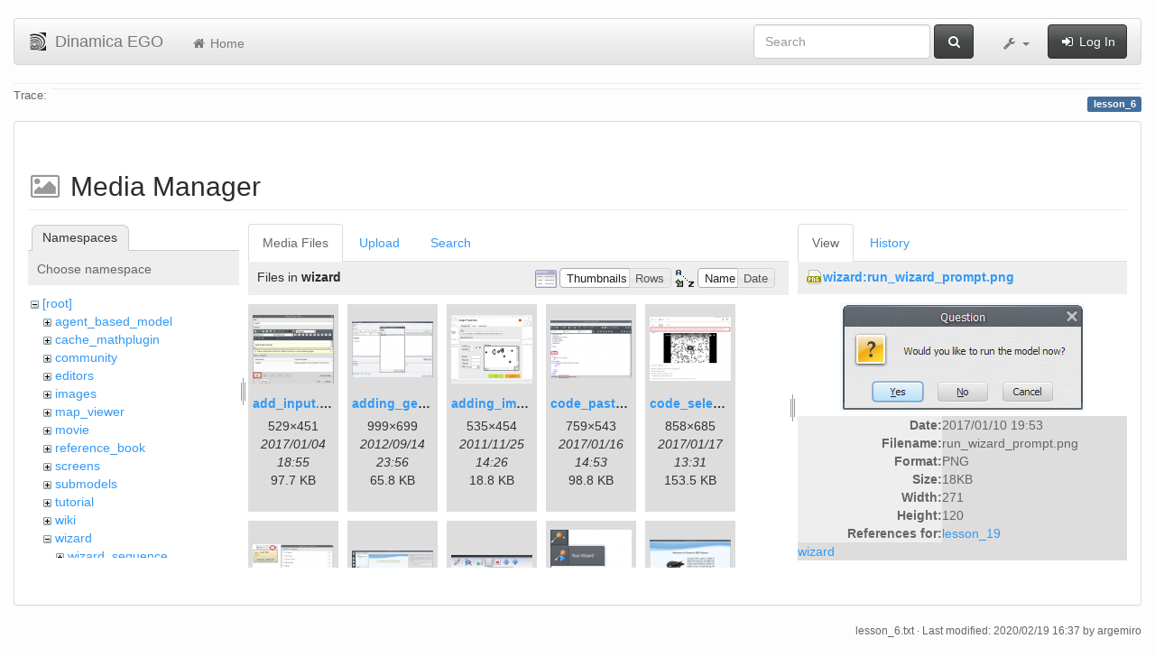

--- FILE ---
content_type: text/html; charset=utf-8
request_url: https://www.csr.ufmg.br/dinamica/dokuwiki/doku.php?id=lesson_6&image=wizard%3Arun_wizard_prompt.png&ns=wizard&tab_details=view&do=media&tab_files=files
body_size: 12949
content:
<!DOCTYPE html>
<html xmlns="http://www.w3.org/1999/xhtml" xml:lang="en"
  lang="en" dir="ltr" class="no-js">
<head>
  <meta charset="UTF-8" />
  <meta http-equiv="X-UA-Compatible" content="IE=edge" />
  <title>lesson_6 [Dinamica EGO]</title>
  <script>(function(H){H.className=H.className.replace(/\bno-js\b/,'js')})(document.documentElement)</script>
  <meta name="viewport" content="width=device-width,initial-scale=1" />
  <link rel="shortcut icon" href="/dinamica/dokuwiki/lib/tpl/bootstrap3/images/favicon.ico" />
<link rel="apple-touch-icon" href="/dinamica/dokuwiki/lib/tpl/bootstrap3/images/apple-touch-icon.png" />
      <link type="text/css" rel="stylesheet" href="/dinamica/dokuwiki/lib/tpl/bootstrap3/assets/bootstrap/css/bootstrap.min.css" />
    <link type="text/css" rel="stylesheet" href="/dinamica/dokuwiki/lib/tpl/bootstrap3/assets/font-awesome/css/font-awesome.min.css" />
  <script type="text/javascript">/*<![CDATA[*/
    var TPL_CONFIG = {"tableFullWidth":1};
  /*!]]>*/</script>
  <meta name="generator" content="DokuWiki"/>
<meta name="robots" content="noindex,nofollow"/>
<link rel="search" type="application/opensearchdescription+xml" href="/dinamica/dokuwiki/lib/exe/opensearch.php" title="Dinamica EGO"/>
<link rel="start" href="/dinamica/dokuwiki/"/>
<link rel="contents" href="/dinamica/dokuwiki/doku.php?id=lesson_6&amp;do=index" title="Sitemap"/>
<link rel="alternate" type="application/rss+xml" title="Recent Changes" href="/dinamica/dokuwiki/feed.php"/>
<link rel="alternate" type="application/rss+xml" title="Current namespace" href="/dinamica/dokuwiki/feed.php?mode=list&amp;ns="/>
<link rel="alternate" type="text/html" title="Plain HTML" href="/dinamica/dokuwiki/doku.php?do=export_xhtml&amp;id=lesson_6"/>
<link rel="alternate" type="text/plain" title="Wiki Markup" href="/dinamica/dokuwiki/doku.php?do=export_raw&amp;id=lesson_6"/>
<link rel="stylesheet" type="text/css" href="/dinamica/dokuwiki/lib/exe/css.php?t=bootstrap3&amp;tseed=3aaee8ac0576a207c79c412156c1e2a8"/>
<!--[if gte IE 9]><!-->
<script type="text/javascript">/*<![CDATA[*/var NS='';var JSINFO = {"id":"lesson_6","namespace":"","relation":{"imageflow":null},"plugin_imagemap_mldummy":"\/dinamica\/dokuwiki\/lib\/exe\/fetch.php?media=wiki:dokuwiki-128.png","plugin_folded":{"hide":"hide","reveal":"reveal"},"ga":{"trackingId":"UA-67512405-1","anonymizeIp":true,"action":"media","trackOutboundLinks":false,"options":[],"pageview":"\/dinamica\/dokuwiki\/lesson_6?image=wizard%3Arun_wizard_prompt.png&ns=wizard&tab_details=view&tab_files=files"},"move_renameokay":false};
/*!]]>*/</script>
<script type="text/javascript" charset="utf-8" src="/dinamica/dokuwiki/lib/exe/jquery.php?tseed=23f888679b4f1dc26eef34902aca964f"></script>
<script type="text/javascript" charset="utf-8" src="/dinamica/dokuwiki/lib/exe/js.php?t=bootstrap3&amp;tseed=3aaee8ac0576a207c79c412156c1e2a8"></script>
<!--<![endif]-->
  <script type="text/javascript" src="/dinamica/dokuwiki/lib/tpl/bootstrap3/assets/bootstrap/js/bootstrap.min.js"></script>
  <style type="text/css">
    body { padding-top: 20px; }
    .toc-affix { z-index:1024; top:10px; right:10px; }
  </style>
  <!-- HTML5 shim and Respond.js for IE8 support of HTML5 elements and media queries -->
  <!-- WARNING: Respond.js doesn't work if you view the page via file:// -->
  <!--[if lt IE 9]>
  <script type="text/javascript" src="https://oss.maxcdn.com/html5shiv/3.7.2/html5shiv.min.js"></script>
  <script type="text/javascript" src="https://oss.maxcdn.com/respond/1.4.2/respond.min.js"></script>
  <![endif]-->
</head>
<body class="default page-on-panel">
  <!--[if IE 8 ]><div id="IE8"><![endif]-->
  <div id="dokuwiki__site" class="container-fluid">
    <div id="dokuwiki__top" class="site dokuwiki mode_media tpl_bootstrap3    ">

      
      <!-- header -->
      <div id="dokuwiki__header">
        <nav class="navbar  navbar-default" role="navigation">

  <div class="container-fluid">

    <div class="navbar-header">

      <button class="navbar-toggle" type="button" data-toggle="collapse" data-target=".navbar-collapse">
        <span class="icon-bar"></span>
        <span class="icon-bar"></span>
        <span class="icon-bar"></span>
      </button>

      <a href="/dinamica/dokuwiki/doku.php?id=start"  accesskey="h" title="[H]" class="navbar-brand"><img src="/dinamica/dokuwiki/lib/tpl/bootstrap3/images/logo.png" alt="Dinamica EGO" class="pull-left" id="dw__logo" width="20" height="20" /> <span id="dw__title" >Dinamica EGO</span></a>
    </div>

    <div class="collapse navbar-collapse">

      <ul class="nav navbar-nav" id="dw__navbar">
        <li>
  <a href="/dinamica/dokuwiki/doku.php?id=start" ><i class="fa fa-fw fa-home"></i> Home</a></li>
      </ul>

      <div class="navbar-right">

                  <form action="/dinamica/dokuwiki/doku.php?id=start" accept-charset="utf-8" class="navbar-form navbar-left search" id="dw__search" method="get" role="search"><div class="no"><div class="form-group"><input type="hidden" name="do" value="search" /><input id="qsearch__in" type="search" placeholder="Search" accesskey="f" name="id" class="edit form-control" title="[F]" /></div> <button type="submit" class="btn btn-default" title="Search"><i class="fa fa-fw fa-search"></i><span class="hidden-lg hidden-md hidden-sm"> Search</span></button><div id="qsearch__out" class="panel panel-default ajax_qsearch JSpopup"></div></div></form>        
        
<ul class="nav navbar-nav" id="dw__tools">


  <li class="dropdown">

    <a href="#" class="dropdown-toggle" data-toggle="dropdown" title="">
      <i class="fa fa-fw fa-wrench"></i> <span class="hidden-lg hidden-md hidden-sm">Tools</span> <span class="caret"></span>
    </a>

    <ul class="dropdown-menu tools" role="menu">
    
      <li class="dropdown-header">
        <i class="fa fa-fw fa-user"></i> User Tools      </li>
      
            <li class="divider" role="separator"></li>
      
    
      <li class="dropdown-header">
        <i class="fa fa-fw fa-wrench"></i> Site Tools      </li>
      <li class="active"><a href="/dinamica/dokuwiki/doku.php?id=lesson_6&amp;do=media&amp;ns="  class="action media" rel="nofollow" title="Media Manager"><i class="fa fa-fw fa-picture-o"></i> Media Manager</a></li><li><a href="/dinamica/dokuwiki/doku.php?id=lesson_6&amp;do=index"  class="action index" accesskey="x" rel="nofollow" title="Sitemap [X]"><i class="fa fa-fw fa-sitemap"></i> Sitemap</a></li>
            <li class="divider" role="separator"></li>
      
    
      <li class="dropdown-header">
        <i class="fa fa-fw fa-file"></i> Page Tools      </li>
      <li><a href="/dinamica/dokuwiki/doku.php?id=lesson_6&amp;do="  class="action show" accesskey="v" rel="nofollow" title="Show page [V]"><i class="fa fa-fw fa-pencil-square-o"></i> Show page</a></li><li><a href="/dinamica/dokuwiki/doku.php?id=lesson_6&amp;do=revisions"  class="action revs" accesskey="o" rel="nofollow" title="Old revisions [O]"><i class="fa fa-fw fa-clock-o"></i> Old revisions</a></li><li><a href="/dinamica/dokuwiki/doku.php?id=lesson_6&amp;do=backlink"  class="action backlink" rel="nofollow" title="Backlinks"><i class="fa fa-fw fa-link"></i> Backlinks</a></li><li><a href="javascript:void(0);" class="fold_unfold_all" onclick="fold_unfold_all();" rel="nofollow" title="Fold/unfold all"><span>Fold/unfold all</span></a></li><li class="plugin_move_page"><a href=""><span>Rename Page</span></a></li><li><a href="/dinamica/dokuwiki/doku.php?id=lesson_6&amp;do=export_odt"  class="action export_odt" rel="nofollow" title="ODT export"><span>ODT export</span></a></li><li><a href="#dokuwiki__top"  class="action top" accesskey="t" rel="nofollow" title="Back to top [T]"><i class="fa fa-fw fa-chevron-up"></i> Back to top</a></li>
      
        </ul>
  </li>


</ul>


        <ul class="nav navbar-nav">

          
                    <li>
            <span class="dw__actions">
              <a href="/dinamica/dokuwiki/doku.php?id=lesson_6&amp;do=login&amp;sectok="  class="action login" rel="nofollow" title="Log In"><i class="fa fa-fw fa-sign-in"></i> Log In</a>            </span>
          </li>
          
        </ul>

        
      </div>

    </div>
  </div>
</nav>

      </div>
      <!-- /header -->

            
            <div id="dw__breadcrumbs">
        <hr/>
                        <div class="dw__breadcrumbs hidden-print">
          <span class="bchead">Trace:</span>        </div>
                <hr/>
      </div>
      
      <p class="pageId text-right">
        <span class="label label-primary">lesson_6</span>
      </p>

      <div id="dw__msgarea">
              </div>

      <main class="main row" role="main">

        
        <!-- ********** CONTENT ********** -->
        <article id="dokuwiki__content" class="container-fluid" >

          <div class="panel panel-default" > 
            <div class="page group panel-body">

                                          
              <div class="toc-affix pull-right hidden-print" data-spy="affix" data-offset-top="150">
                              </div>

              <!-- wikipage start -->
              <div id="mediamanager__page">
<h1>Media Manager</h1>
<div class="panel namespaces">
<h2>Namespaces</h2>
<div class="panelHeader">Choose namespace</div>
<div class="panelContent" id="media__tree">

<ul class="idx">
<li class="media level0 open"><img src="/dinamica/dokuwiki/lib/images/minus.gif" alt="−" /><div class="li"><a href="/dinamica/dokuwiki/doku.php?id=lesson_6&amp;ns=&amp;tab_files=files&amp;do=media&amp;tab_details=view&amp;image=wizard%3Arun_wizard_prompt.png" class="idx_dir">[root]</a></div>
<ul class="idx">
<li class="media level1 closed"><img src="/dinamica/dokuwiki/lib/images/plus.gif" alt="+" /><div class="li"><a href="/dinamica/dokuwiki/doku.php?id=lesson_6&amp;ns=agent_based_model&amp;tab_files=files&amp;do=media&amp;tab_details=view&amp;image=wizard%3Arun_wizard_prompt.png" class="idx_dir">agent_based_model</a></div></li>
<li class="media level1 closed"><img src="/dinamica/dokuwiki/lib/images/plus.gif" alt="+" /><div class="li"><a href="/dinamica/dokuwiki/doku.php?id=lesson_6&amp;ns=cache_mathplugin&amp;tab_files=files&amp;do=media&amp;tab_details=view&amp;image=wizard%3Arun_wizard_prompt.png" class="idx_dir">cache_mathplugin</a></div></li>
<li class="media level1 closed"><img src="/dinamica/dokuwiki/lib/images/plus.gif" alt="+" /><div class="li"><a href="/dinamica/dokuwiki/doku.php?id=lesson_6&amp;ns=community&amp;tab_files=files&amp;do=media&amp;tab_details=view&amp;image=wizard%3Arun_wizard_prompt.png" class="idx_dir">community</a></div></li>
<li class="media level1 closed"><img src="/dinamica/dokuwiki/lib/images/plus.gif" alt="+" /><div class="li"><a href="/dinamica/dokuwiki/doku.php?id=lesson_6&amp;ns=editors&amp;tab_files=files&amp;do=media&amp;tab_details=view&amp;image=wizard%3Arun_wizard_prompt.png" class="idx_dir">editors</a></div></li>
<li class="media level1 closed"><img src="/dinamica/dokuwiki/lib/images/plus.gif" alt="+" /><div class="li"><a href="/dinamica/dokuwiki/doku.php?id=lesson_6&amp;ns=images&amp;tab_files=files&amp;do=media&amp;tab_details=view&amp;image=wizard%3Arun_wizard_prompt.png" class="idx_dir">images</a></div></li>
<li class="media level1 closed"><img src="/dinamica/dokuwiki/lib/images/plus.gif" alt="+" /><div class="li"><a href="/dinamica/dokuwiki/doku.php?id=lesson_6&amp;ns=map_viewer&amp;tab_files=files&amp;do=media&amp;tab_details=view&amp;image=wizard%3Arun_wizard_prompt.png" class="idx_dir">map_viewer</a></div></li>
<li class="media level1 closed"><img src="/dinamica/dokuwiki/lib/images/plus.gif" alt="+" /><div class="li"><a href="/dinamica/dokuwiki/doku.php?id=lesson_6&amp;ns=movie&amp;tab_files=files&amp;do=media&amp;tab_details=view&amp;image=wizard%3Arun_wizard_prompt.png" class="idx_dir">movie</a></div></li>
<li class="media level1 closed"><img src="/dinamica/dokuwiki/lib/images/plus.gif" alt="+" /><div class="li"><a href="/dinamica/dokuwiki/doku.php?id=lesson_6&amp;ns=reference_book&amp;tab_files=files&amp;do=media&amp;tab_details=view&amp;image=wizard%3Arun_wizard_prompt.png" class="idx_dir">reference_book</a></div></li>
<li class="media level1 closed"><img src="/dinamica/dokuwiki/lib/images/plus.gif" alt="+" /><div class="li"><a href="/dinamica/dokuwiki/doku.php?id=lesson_6&amp;ns=screens&amp;tab_files=files&amp;do=media&amp;tab_details=view&amp;image=wizard%3Arun_wizard_prompt.png" class="idx_dir">screens</a></div></li>
<li class="media level1 closed"><img src="/dinamica/dokuwiki/lib/images/plus.gif" alt="+" /><div class="li"><a href="/dinamica/dokuwiki/doku.php?id=lesson_6&amp;ns=submodels&amp;tab_files=files&amp;do=media&amp;tab_details=view&amp;image=wizard%3Arun_wizard_prompt.png" class="idx_dir">submodels</a></div></li>
<li class="media level1 closed"><img src="/dinamica/dokuwiki/lib/images/plus.gif" alt="+" /><div class="li"><a href="/dinamica/dokuwiki/doku.php?id=lesson_6&amp;ns=tutorial&amp;tab_files=files&amp;do=media&amp;tab_details=view&amp;image=wizard%3Arun_wizard_prompt.png" class="idx_dir">tutorial</a></div></li>
<li class="media level1 closed"><img src="/dinamica/dokuwiki/lib/images/plus.gif" alt="+" /><div class="li"><a href="/dinamica/dokuwiki/doku.php?id=lesson_6&amp;ns=wiki&amp;tab_files=files&amp;do=media&amp;tab_details=view&amp;image=wizard%3Arun_wizard_prompt.png" class="idx_dir">wiki</a></div></li>
<li class="media level1 open"><img src="/dinamica/dokuwiki/lib/images/minus.gif" alt="−" /><div class="li"><a href="/dinamica/dokuwiki/doku.php?id=lesson_6&amp;ns=wizard&amp;tab_files=files&amp;do=media&amp;tab_details=view&amp;image=wizard%3Arun_wizard_prompt.png" class="idx_dir">wizard</a></div>
<ul class="idx">
<li class="media level2 closed"><img src="/dinamica/dokuwiki/lib/images/plus.gif" alt="+" /><div class="li"><a href="/dinamica/dokuwiki/doku.php?id=lesson_6&amp;ns=wizard%3Awizard_sequence&amp;tab_files=files&amp;do=media&amp;tab_details=view&amp;image=wizard%3Arun_wizard_prompt.png" class="idx_dir">wizard_sequence</a></div></li>
</ul></li>
</ul></li>
</ul>
</div>
</div>
<div class="panel filelist">
<h2 class="a11y">Media Files</h2>
<ul class="tabs">
<li><strong>Media Files</strong></li>
<li><a href="/dinamica/dokuwiki/doku.php?id=lesson_6&amp;tab_files=upload&amp;do=media&amp;tab_details=view&amp;image=wizard%3Arun_wizard_prompt.png&amp;ns=wizard">Upload</a></li>
<li><a href="/dinamica/dokuwiki/doku.php?id=lesson_6&amp;tab_files=search&amp;do=media&amp;tab_details=view&amp;image=wizard%3Arun_wizard_prompt.png&amp;ns=wizard">Search</a></li>
</ul>
<div class="panelHeader">
<h3>Files in <strong>wizard</strong></h3>
<form class="options" method="get" action="/dinamica/dokuwiki/doku.php?id=lesson_6" accept-charset="utf-8"><div class="no">
<input type="hidden" name="do" value="media" /><input type="hidden" name="tab_files" value="files" /><input type="hidden" name="tab_details" value="view" /><input type="hidden" name="image" value="wizard:run_wizard_prompt.png" /><input type="hidden" name="ns" value="wizard" /><ul>
<li class="listType"><label class="thumbs" for="listType__thumbs"><input type="radio" id="listType__thumbs" name="list_dwmedia" value="thumbs" checked="checked" /> <span>Thumbnails</span></label>
<label class="rows" for="listType__rows"><input type="radio" id="listType__rows" name="list_dwmedia" value="rows" /> <span>Rows</span></label>
</li>
<li class="sortBy"><label class="name" for="sortBy__name"><input type="radio" id="sortBy__name" name="sort_dwmedia" value="name" checked="checked" /> <span>Name</span></label>
<label class="date" for="sortBy__date"><input type="radio" id="sortBy__date" name="sort_dwmedia" value="date" /> <span>Date</span></label>
</li>
<li><button type="submit">Apply</button>
</li>
</ul>
</div></form>
</div>
<div class="panelContent">
<ul class="thumbs"><li><dl title="wizard:add_input.png">
<dt><a id="l_:wizard:add_input.png" class="image thumb" href="/dinamica/dokuwiki/doku.php?id=lesson_6&amp;image=wizard%3Aadd_input.png&amp;ns=wizard&amp;tab_details=view&amp;do=media&amp;tab_files=files"><img src="/dinamica/dokuwiki/lib/exe/fetch.php?w=90&amp;h=76&amp;t=1483556136&amp;tok=7863ce&amp;media=wizard:add_input.png" alt="wizard:add_input.png" /></a></dt>
<dd class="name"><a href="/dinamica/dokuwiki/doku.php?id=lesson_6&amp;image=wizard%3Aadd_input.png&amp;ns=wizard&amp;tab_details=view&amp;do=media&amp;tab_files=files" id="h_:wizard:add_input.png">add_input.png</a></dd>
<dd class="size">529&#215;451</dd>
<dd class="date">2017/01/04 18:55</dd>
<dd class="filesize">97.7 KB</dd>
</dl></li>
<li><dl title="wizard:adding_generations.png">
<dt><a id="l_:wizard:adding_generations.png" class="image thumb" href="/dinamica/dokuwiki/doku.php?id=lesson_6&amp;image=wizard%3Aadding_generations.png&amp;ns=wizard&amp;tab_details=view&amp;do=media&amp;tab_files=files"><img src="/dinamica/dokuwiki/lib/exe/fetch.php?w=90&amp;h=62&amp;t=1347666962&amp;tok=f91ee5&amp;media=wizard:adding_generations.png" alt="wizard:adding_generations.png" /></a></dt>
<dd class="name"><a href="/dinamica/dokuwiki/doku.php?id=lesson_6&amp;image=wizard%3Aadding_generations.png&amp;ns=wizard&amp;tab_details=view&amp;do=media&amp;tab_files=files" id="h_:wizard:adding_generations.png">adding_generations.png</a></dd>
<dd class="size">999&#215;699</dd>
<dd class="date">2012/09/14 23:56</dd>
<dd class="filesize">65.8 KB</dd>
</dl></li>
<li><dl title="wizard:adding_image.png">
<dt><a id="l_:wizard:adding_image.png" class="image thumb" href="/dinamica/dokuwiki/doku.php?id=lesson_6&amp;image=wizard%3Aadding_image.png&amp;ns=wizard&amp;tab_details=view&amp;do=media&amp;tab_files=files"><img src="/dinamica/dokuwiki/lib/exe/fetch.php?w=90&amp;h=76&amp;t=1322231168&amp;tok=a5a940&amp;media=wizard:adding_image.png" alt="wizard:adding_image.png" /></a></dt>
<dd class="name"><a href="/dinamica/dokuwiki/doku.php?id=lesson_6&amp;image=wizard%3Aadding_image.png&amp;ns=wizard&amp;tab_details=view&amp;do=media&amp;tab_files=files" id="h_:wizard:adding_image.png">adding_image.png</a></dd>
<dd class="size">535&#215;454</dd>
<dd class="date">2011/11/25 14:26</dd>
<dd class="filesize">18.8 KB</dd>
</dl></li>
<li><dl title="wizard:code_pasted.png">
<dt><a id="l_:wizard:code_pasted.png" class="image thumb" href="/dinamica/dokuwiki/doku.php?id=lesson_6&amp;image=wizard%3Acode_pasted.png&amp;ns=wizard&amp;tab_details=view&amp;do=media&amp;tab_files=files"><img src="/dinamica/dokuwiki/lib/exe/fetch.php?w=90&amp;h=64&amp;t=1484578402&amp;tok=2e1051&amp;media=wizard:code_pasted.png" alt="wizard:code_pasted.png" /></a></dt>
<dd class="name"><a href="/dinamica/dokuwiki/doku.php?id=lesson_6&amp;image=wizard%3Acode_pasted.png&amp;ns=wizard&amp;tab_details=view&amp;do=media&amp;tab_files=files" id="h_:wizard:code_pasted.png">code_pasted.png</a></dd>
<dd class="size">759&#215;543</dd>
<dd class="date">2017/01/16 14:53</dd>
<dd class="filesize">98.8 KB</dd>
</dl></li>
<li><dl title="wizard:code_selection.png">
<dt><a id="l_:wizard:code_selection.png" class="image thumb" href="/dinamica/dokuwiki/doku.php?id=lesson_6&amp;image=wizard%3Acode_selection.png&amp;ns=wizard&amp;tab_details=view&amp;do=media&amp;tab_files=files"><img src="/dinamica/dokuwiki/lib/exe/fetch.php?w=90&amp;h=71&amp;t=1484659898&amp;tok=e81679&amp;media=wizard:code_selection.png" alt="wizard:code_selection.png" /></a></dt>
<dd class="name"><a href="/dinamica/dokuwiki/doku.php?id=lesson_6&amp;image=wizard%3Acode_selection.png&amp;ns=wizard&amp;tab_details=view&amp;do=media&amp;tab_files=files" id="h_:wizard:code_selection.png">code_selection.png</a></dd>
<dd class="size">858&#215;685</dd>
<dd class="date">2017/01/17 13:31</dd>
<dd class="filesize">153.5 KB</dd>
</dl></li>
<li><dl title="wizard:create_page.png">
<dt><a id="l_:wizard:create_page.png" class="image thumb" href="/dinamica/dokuwiki/doku.php?id=lesson_6&amp;image=wizard%3Acreate_page.png&amp;ns=wizard&amp;tab_details=view&amp;do=media&amp;tab_files=files"><img src="/dinamica/dokuwiki/lib/exe/fetch.php?w=90&amp;h=47&amp;t=1481911254&amp;tok=f90d79&amp;media=wizard:create_page.png" alt="wizard:create_page.png" /></a></dt>
<dd class="name"><a href="/dinamica/dokuwiki/doku.php?id=lesson_6&amp;image=wizard%3Acreate_page.png&amp;ns=wizard&amp;tab_details=view&amp;do=media&amp;tab_files=files" id="h_:wizard:create_page.png">create_page.png</a></dd>
<dd class="size">591&#215;313</dd>
<dd class="date">2016/12/16 18:00</dd>
<dd class="filesize">44.2 KB</dd>
</dl></li>
<li><dl title="wizard:create_page2.png">
<dt><a id="l_:wizard:create_page2.png" class="image thumb" href="/dinamica/dokuwiki/doku.php?id=lesson_6&amp;image=wizard%3Acreate_page2.png&amp;ns=wizard&amp;tab_details=view&amp;do=media&amp;tab_files=files"><img src="/dinamica/dokuwiki/lib/exe/fetch.php?w=90&amp;h=34&amp;t=1483539391&amp;tok=81588a&amp;media=wizard:create_page2.png" alt="wizard:create_page2.png" /></a></dt>
<dd class="name"><a href="/dinamica/dokuwiki/doku.php?id=lesson_6&amp;image=wizard%3Acreate_page2.png&amp;ns=wizard&amp;tab_details=view&amp;do=media&amp;tab_files=files" id="h_:wizard:create_page2.png">create_page2.png</a></dd>
<dd class="size">1073&#215;409</dd>
<dd class="date">2017/01/04 14:16</dd>
<dd class="filesize">93.8 KB</dd>
</dl></li>
<li><dl title="wizard:edit_page_icon.png">
<dt><a id="l_:wizard:edit_page_icon.png" class="image thumb" href="/dinamica/dokuwiki/doku.php?id=lesson_6&amp;image=wizard%3Aedit_page_icon.png&amp;ns=wizard&amp;tab_details=view&amp;do=media&amp;tab_files=files"><img src="/dinamica/dokuwiki/lib/exe/fetch.php?w=90&amp;h=23&amp;t=1322077334&amp;tok=10897e&amp;media=wizard:edit_page_icon.png" alt="wizard:edit_page_icon.png" /></a></dt>
<dd class="name"><a href="/dinamica/dokuwiki/doku.php?id=lesson_6&amp;image=wizard%3Aedit_page_icon.png&amp;ns=wizard&amp;tab_details=view&amp;do=media&amp;tab_files=files" id="h_:wizard:edit_page_icon.png">edit_page_icon.png</a></dd>
<dd class="size">278&#215;72</dd>
<dd class="date">2011/11/23 19:42</dd>
<dd class="filesize">9.1 KB</dd>
</dl></li>
<li><dl title="wizard:edit_wizard.png">
<dt><a id="l_:wizard:edit_wizard.png" class="image thumb" href="/dinamica/dokuwiki/doku.php?id=lesson_6&amp;image=wizard%3Aedit_wizard.png&amp;ns=wizard&amp;tab_details=view&amp;do=media&amp;tab_files=files"><img src="/dinamica/dokuwiki/lib/exe/fetch.php?w=90&amp;h=79&amp;t=1483971994&amp;tok=175ee9&amp;media=wizard:edit_wizard.png" alt="wizard:edit_wizard.png" /></a></dt>
<dd class="name"><a href="/dinamica/dokuwiki/doku.php?id=lesson_6&amp;image=wizard%3Aedit_wizard.png&amp;ns=wizard&amp;tab_details=view&amp;do=media&amp;tab_files=files" id="h_:wizard:edit_wizard.png">edit_wizard.png</a></dd>
<dd class="size">211&#215;187</dd>
<dd class="date">2017/01/09 14:26</dd>
<dd class="filesize">25.2 KB</dd>
</dl></li>
<li><dl title="wizard:editor1.png">
<dt><a id="l_:wizard:editor1.png" class="image thumb" href="/dinamica/dokuwiki/doku.php?id=lesson_6&amp;image=wizard%3Aeditor1.png&amp;ns=wizard&amp;tab_details=view&amp;do=media&amp;tab_files=files"><img src="/dinamica/dokuwiki/lib/exe/fetch.php?w=90&amp;h=58&amp;t=1483453699&amp;tok=b99218&amp;media=wizard:editor1.png" alt="wizard:editor1.png" /></a></dt>
<dd class="name"><a href="/dinamica/dokuwiki/doku.php?id=lesson_6&amp;image=wizard%3Aeditor1.png&amp;ns=wizard&amp;tab_details=view&amp;do=media&amp;tab_files=files" id="h_:wizard:editor1.png">editor1.png</a></dd>
<dd class="size">999&#215;648</dd>
<dd class="date">2017/01/03 14:28</dd>
<dd class="filesize">122.1 KB</dd>
</dl></li>
<li><dl title="wizard:editor2.png">
<dt><a id="l_:wizard:editor2.png" class="image thumb" href="/dinamica/dokuwiki/doku.php?id=lesson_6&amp;image=wizard%3Aeditor2.png&amp;ns=wizard&amp;tab_details=view&amp;do=media&amp;tab_files=files"><img src="/dinamica/dokuwiki/lib/exe/fetch.php?w=90&amp;h=53&amp;t=1483538456&amp;tok=6e7b9d&amp;media=wizard:editor2.png" alt="wizard:editor2.png" /></a></dt>
<dd class="name"><a href="/dinamica/dokuwiki/doku.php?id=lesson_6&amp;image=wizard%3Aeditor2.png&amp;ns=wizard&amp;tab_details=view&amp;do=media&amp;tab_files=files" id="h_:wizard:editor2.png">editor2.png</a></dd>
<dd class="size">1215&#215;721</dd>
<dd class="date">2017/01/04 14:00</dd>
<dd class="filesize">199.4 KB</dd>
</dl></li>
<li><dl title="wizard:editor3.png">
<dt><a id="l_:wizard:editor3.png" class="image thumb" href="/dinamica/dokuwiki/doku.php?id=lesson_6&amp;image=wizard%3Aeditor3.png&amp;ns=wizard&amp;tab_details=view&amp;do=media&amp;tab_files=files"><img src="/dinamica/dokuwiki/lib/exe/fetch.php?w=90&amp;h=31&amp;t=1483540673&amp;tok=ef8b51&amp;media=wizard:editor3.png" alt="wizard:editor3.png" /></a></dt>
<dd class="name"><a href="/dinamica/dokuwiki/doku.php?id=lesson_6&amp;image=wizard%3Aeditor3.png&amp;ns=wizard&amp;tab_details=view&amp;do=media&amp;tab_files=files" id="h_:wizard:editor3.png">editor3.png</a></dd>
<dd class="size">997&#215;353</dd>
<dd class="date">2017/01/04 14:37</dd>
<dd class="filesize">72.6 KB</dd>
</dl></li>
<li><dl title="wizard:editor_interface.png">
<dt><a id="l_:wizard:editor_interface.png" class="image thumb" href="/dinamica/dokuwiki/doku.php?id=lesson_6&amp;image=wizard%3Aeditor_interface.png&amp;ns=wizard&amp;tab_details=view&amp;do=media&amp;tab_files=files"><img src="/dinamica/dokuwiki/lib/exe/fetch.php?w=67&amp;h=90&amp;t=1481899251&amp;tok=0162fa&amp;media=wizard:editor_interface.png" alt="wizard:editor_interface.png" /></a></dt>
<dd class="name"><a href="/dinamica/dokuwiki/doku.php?id=lesson_6&amp;image=wizard%3Aeditor_interface.png&amp;ns=wizard&amp;tab_details=view&amp;do=media&amp;tab_files=files" id="h_:wizard:editor_interface.png">editor_interface.png</a></dd>
<dd class="size">148&#215;196</dd>
<dd class="date">2016/12/16 14:40</dd>
<dd class="filesize">27.1 KB</dd>
</dl></li>
<li><dl title="wizard:editor_menu.png">
<dt><a id="l_:wizard:editor_menu.png" class="image thumb" href="/dinamica/dokuwiki/doku.php?id=lesson_6&amp;image=wizard%3Aeditor_menu.png&amp;ns=wizard&amp;tab_details=view&amp;do=media&amp;tab_files=files"><img src="/dinamica/dokuwiki/lib/exe/fetch.php?w=90&amp;h=66&amp;t=1481898081&amp;tok=92bc31&amp;media=wizard:editor_menu.png" alt="wizard:editor_menu.png" /></a></dt>
<dd class="name"><a href="/dinamica/dokuwiki/doku.php?id=lesson_6&amp;image=wizard%3Aeditor_menu.png&amp;ns=wizard&amp;tab_details=view&amp;do=media&amp;tab_files=files" id="h_:wizard:editor_menu.png">editor_menu.png</a></dd>
<dd class="size">390&#215;288</dd>
<dd class="date">2016/12/16 14:21</dd>
<dd class="filesize">94.7 KB</dd>
</dl></li>
<li><dl title="wizard:editor_toolbar.png">
<dt><a id="l_:wizard:editor_toolbar.png" class="image thumb" href="/dinamica/dokuwiki/doku.php?id=lesson_6&amp;image=wizard%3Aeditor_toolbar.png&amp;ns=wizard&amp;tab_details=view&amp;do=media&amp;tab_files=files"><img src="/dinamica/dokuwiki/lib/exe/fetch.php?w=90&amp;h=20&amp;t=1321982722&amp;tok=0f75d5&amp;media=wizard:editor_toolbar.png" alt="wizard:editor_toolbar.png" /></a></dt>
<dd class="name"><a href="/dinamica/dokuwiki/doku.php?id=lesson_6&amp;image=wizard%3Aeditor_toolbar.png&amp;ns=wizard&amp;tab_details=view&amp;do=media&amp;tab_files=files" id="h_:wizard:editor_toolbar.png">editor_toolbar.png</a></dd>
<dd class="size">220&#215;51</dd>
<dd class="date">2011/11/22 17:25</dd>
<dd class="filesize">7.5 KB</dd>
</dl></li>
<li><dl title="wizard:embed_button.png">
<dt><a id="l_:wizard:embed_button.png" class="image thumb" href="/dinamica/dokuwiki/doku.php?id=lesson_6&amp;image=wizard%3Aembed_button.png&amp;ns=wizard&amp;tab_details=view&amp;do=media&amp;tab_files=files"><img src="/dinamica/dokuwiki/lib/exe/fetch.php?w=66&amp;h=39&amp;t=1322244148&amp;tok=032b93&amp;media=wizard:embed_button.png" alt="wizard:embed_button.png" /></a></dt>
<dd class="name"><a href="/dinamica/dokuwiki/doku.php?id=lesson_6&amp;image=wizard%3Aembed_button.png&amp;ns=wizard&amp;tab_details=view&amp;do=media&amp;tab_files=files" id="h_:wizard:embed_button.png">embed_button.png</a></dd>
<dd class="size">66&#215;39</dd>
<dd class="date">2011/11/25 18:02</dd>
<dd class="filesize">1.1 KB</dd>
</dl></li>
<li><dl title="wizard:exp.png">
<dt><a id="l_:wizard:exp.png" class="image thumb" href="/dinamica/dokuwiki/doku.php?id=lesson_6&amp;image=wizard%3Aexp.png&amp;ns=wizard&amp;tab_details=view&amp;do=media&amp;tab_files=files"><img src="/dinamica/dokuwiki/lib/exe/fetch.php?w=67&amp;h=90&amp;t=1484234433&amp;tok=4c5d0b&amp;media=wizard:exp.png" alt="wizard:exp.png" /></a></dt>
<dd class="name"><a href="/dinamica/dokuwiki/doku.php?id=lesson_6&amp;image=wizard%3Aexp.png&amp;ns=wizard&amp;tab_details=view&amp;do=media&amp;tab_files=files" id="h_:wizard:exp.png">exp.png</a></dd>
<dd class="size">377&#215;506</dd>
<dd class="date">2017/01/12 15:20</dd>
<dd class="filesize">81.9 KB</dd>
</dl></li>
<li><dl title="wizard:expression.png">
<dt><a id="l_:wizard:expression.png" class="image thumb" href="/dinamica/dokuwiki/doku.php?id=lesson_6&amp;image=wizard%3Aexpression.png&amp;ns=wizard&amp;tab_details=view&amp;do=media&amp;tab_files=files"><img src="/dinamica/dokuwiki/lib/exe/fetch.php?w=67&amp;h=90&amp;t=1481897480&amp;tok=9d366b&amp;media=wizard:expression.png" alt="wizard:expression.png" /></a></dt>
<dd class="name"><a href="/dinamica/dokuwiki/doku.php?id=lesson_6&amp;image=wizard%3Aexpression.png&amp;ns=wizard&amp;tab_details=view&amp;do=media&amp;tab_files=files" id="h_:wizard:expression.png">expression.png</a></dd>
<dd class="size">381&#215;511</dd>
<dd class="date">2016/12/16 14:11</dd>
<dd class="filesize">79.4 KB</dd>
</dl></li>
<li><dl title="wizard:functor_selector.png">
<dt><a id="l_:wizard:functor_selector.png" class="image thumb" href="/dinamica/dokuwiki/doku.php?id=lesson_6&amp;image=wizard%3Afunctor_selector.png&amp;ns=wizard&amp;tab_details=view&amp;do=media&amp;tab_files=files"><img src="/dinamica/dokuwiki/lib/exe/fetch.php?w=89&amp;h=55&amp;t=1483558077&amp;tok=7605dc&amp;media=wizard:functor_selector.png" alt="wizard:functor_selector.png" /></a></dt>
<dd class="name"><a href="/dinamica/dokuwiki/doku.php?id=lesson_6&amp;image=wizard%3Afunctor_selector.png&amp;ns=wizard&amp;tab_details=view&amp;do=media&amp;tab_files=files" id="h_:wizard:functor_selector.png">functor_selector.png</a></dd>
<dd class="size">649&#215;400</dd>
<dd class="date">2017/01/04 19:27</dd>
<dd class="filesize">41.5 KB</dd>
</dl></li>
<li><dl title="wizard:functor_selector_third_page.png">
<dt><a id="l_:wizard:functor_selector_third_page.png" class="image thumb" href="/dinamica/dokuwiki/doku.php?id=lesson_6&amp;image=wizard%3Afunctor_selector_third_page.png&amp;ns=wizard&amp;tab_details=view&amp;do=media&amp;tab_files=files"><img src="/dinamica/dokuwiki/lib/exe/fetch.php?w=50&amp;h=90&amp;t=1347654624&amp;tok=9f33c9&amp;media=wizard:functor_selector_third_page.png" alt="wizard:functor_selector_third_page.png" /></a></dt>
<dd class="name"><a href="/dinamica/dokuwiki/doku.php?id=lesson_6&amp;image=wizard%3Afunctor_selector_third_page.png&amp;ns=wizard&amp;tab_details=view&amp;do=media&amp;tab_files=files" id="h_:wizard:functor_selector_third_page.png">functor_selector_third_page.png</a></dd>
<dd class="size">289&#215;513</dd>
<dd class="date">2012/09/14 20:30</dd>
<dd class="filesize">15.8 KB</dd>
</dl></li>
<li><dl title="wizard:gof.png">
<dt><a id="l_:wizard:gof.png" class="image thumb" href="/dinamica/dokuwiki/doku.php?id=lesson_6&amp;image=wizard%3Agof.png&amp;ns=wizard&amp;tab_details=view&amp;do=media&amp;tab_files=files"><img src="/dinamica/dokuwiki/lib/exe/fetch.php?w=90&amp;h=53&amp;t=1484141055&amp;tok=26e9c7&amp;media=wizard:gof.png" alt="wizard:gof.png" /></a></dt>
<dd class="name"><a href="/dinamica/dokuwiki/doku.php?id=lesson_6&amp;image=wizard%3Agof.png&amp;ns=wizard&amp;tab_details=view&amp;do=media&amp;tab_files=files" id="h_:wizard:gof.png">gof.png</a></dd>
<dd class="size">699&#215;413</dd>
<dd class="date">2017/01/11 13:24</dd>
<dd class="filesize">87.4 KB</dd>
</dl></li>
<li><dl title="wizard:gof_directories.png">
<dt><a id="l_:wizard:gof_directories.png" class="image thumb" href="/dinamica/dokuwiki/doku.php?id=lesson_6&amp;image=wizard%3Agof_directories.png&amp;ns=wizard&amp;tab_details=view&amp;do=media&amp;tab_files=files"><img src="/dinamica/dokuwiki/lib/exe/fetch.php?w=90&amp;h=34&amp;t=1322160000&amp;tok=3a941b&amp;media=wizard:gof_directories.png" alt="wizard:gof_directories.png" /></a></dt>
<dd class="name"><a href="/dinamica/dokuwiki/doku.php?id=lesson_6&amp;image=wizard%3Agof_directories.png&amp;ns=wizard&amp;tab_details=view&amp;do=media&amp;tab_files=files" id="h_:wizard:gof_directories.png">gof_directories.png</a></dd>
<dd class="size">712&#215;271</dd>
<dd class="date">2011/11/24 18:40</dd>
<dd class="filesize">43.7 KB</dd>
</dl></li>
<li><dl title="wizard:gof_export2.png">
<dt><a id="l_:wizard:gof_export2.png" class="image thumb" href="/dinamica/dokuwiki/doku.php?id=lesson_6&amp;image=wizard%3Agof_export2.png&amp;ns=wizard&amp;tab_details=view&amp;do=media&amp;tab_files=files"><img src="/dinamica/dokuwiki/lib/exe/fetch.php?w=90&amp;h=62&amp;t=1347666860&amp;tok=6ddb2e&amp;media=wizard:gof_export2.png" alt="wizard:gof_export2.png" /></a></dt>
<dd class="name"><a href="/dinamica/dokuwiki/doku.php?id=lesson_6&amp;image=wizard%3Agof_export2.png&amp;ns=wizard&amp;tab_details=view&amp;do=media&amp;tab_files=files" id="h_:wizard:gof_export2.png">gof_export2.png</a></dd>
<dd class="size">998&#215;695</dd>
<dd class="date">2012/09/14 23:54</dd>
<dd class="filesize">70.4 KB</dd>
</dl></li>
<li><dl title="wizard:gof_model.png">
<dt><a id="l_:wizard:gof_model.png" class="image thumb" href="/dinamica/dokuwiki/doku.php?id=lesson_6&amp;image=wizard%3Agof_model.png&amp;ns=wizard&amp;tab_details=view&amp;do=media&amp;tab_files=files"><img src="/dinamica/dokuwiki/lib/exe/fetch.php?w=90&amp;h=26&amp;t=1481900130&amp;tok=b14188&amp;media=wizard:gof_model.png" alt="wizard:gof_model.png" /></a></dt>
<dd class="name"><a href="/dinamica/dokuwiki/doku.php?id=lesson_6&amp;image=wizard%3Agof_model.png&amp;ns=wizard&amp;tab_details=view&amp;do=media&amp;tab_files=files" id="h_:wizard:gof_model.png">gof_model.png</a></dd>
<dd class="size">869&#215;259</dd>
<dd class="date">2016/12/16 14:55</dd>
<dd class="filesize">47.6 KB</dd>
</dl></li>
<li><dl title="wizard:gof_page1.png">
<dt><a id="l_:wizard:gof_page1.png" class="image thumb" href="/dinamica/dokuwiki/doku.php?id=lesson_6&amp;image=wizard%3Agof_page1.png&amp;ns=wizard&amp;tab_details=view&amp;do=media&amp;tab_files=files"><img src="/dinamica/dokuwiki/lib/exe/fetch.php?w=90&amp;h=31&amp;t=1484140395&amp;tok=2eaef2&amp;media=wizard:gof_page1.png" alt="wizard:gof_page1.png" /></a></dt>
<dd class="name"><a href="/dinamica/dokuwiki/doku.php?id=lesson_6&amp;image=wizard%3Agof_page1.png&amp;ns=wizard&amp;tab_details=view&amp;do=media&amp;tab_files=files" id="h_:wizard:gof_page1.png">gof_page1.png</a></dd>
<dd class="size">1001&#215;354</dd>
<dd class="date">2017/01/11 13:13</dd>
<dd class="filesize">84.5 KB</dd>
</dl></li>
<li><dl title="wizard:gof_page2.png">
<dt><a id="l_:wizard:gof_page2.png" class="image thumb" href="/dinamica/dokuwiki/doku.php?id=lesson_6&amp;image=wizard%3Agof_page2.png&amp;ns=wizard&amp;tab_details=view&amp;do=media&amp;tab_files=files"><img src="/dinamica/dokuwiki/lib/exe/fetch.php?w=90&amp;h=31&amp;t=1484229404&amp;tok=68d1e6&amp;media=wizard:gof_page2.png" alt="wizard:gof_page2.png" /></a></dt>
<dd class="name"><a href="/dinamica/dokuwiki/doku.php?id=lesson_6&amp;image=wizard%3Agof_page2.png&amp;ns=wizard&amp;tab_details=view&amp;do=media&amp;tab_files=files" id="h_:wizard:gof_page2.png">gof_page2.png</a></dd>
<dd class="size">999&#215;351</dd>
<dd class="date">2017/01/12 13:56</dd>
<dd class="filesize">80.9 KB</dd>
</dl></li>
<li><dl title="wizard:gof_saving_wizard.png">
<dt><a id="l_:wizard:gof_saving_wizard.png" class="image thumb" href="/dinamica/dokuwiki/doku.php?id=lesson_6&amp;image=wizard%3Agof_saving_wizard.png&amp;ns=wizard&amp;tab_details=view&amp;do=media&amp;tab_files=files"><img src="/dinamica/dokuwiki/lib/exe/fetch.php?w=90&amp;h=55&amp;t=1322160022&amp;tok=7df603&amp;media=wizard:gof_saving_wizard.png" alt="wizard:gof_saving_wizard.png" /></a></dt>
<dd class="name"><a href="/dinamica/dokuwiki/doku.php?id=lesson_6&amp;image=wizard%3Agof_saving_wizard.png&amp;ns=wizard&amp;tab_details=view&amp;do=media&amp;tab_files=files" id="h_:wizard:gof_saving_wizard.png">gof_saving_wizard.png</a></dd>
<dd class="size">633&#215;391</dd>
<dd class="date">2011/11/24 18:40</dd>
<dd class="filesize">17 KB</dd>
</dl></li>
<li><dl title="wizard:gof_test.png">
<dt><a id="l_:wizard:gof_test.png" class="image thumb" href="/dinamica/dokuwiki/doku.php?id=lesson_6&amp;image=wizard%3Agof_test.png&amp;ns=wizard&amp;tab_details=view&amp;do=media&amp;tab_files=files"><img src="/dinamica/dokuwiki/lib/exe/fetch.php?w=89&amp;h=56&amp;t=1484156987&amp;tok=c575d0&amp;media=wizard:gof_test.png" alt="wizard:gof_test.png" /></a></dt>
<dd class="name"><a href="/dinamica/dokuwiki/doku.php?id=lesson_6&amp;image=wizard%3Agof_test.png&amp;ns=wizard&amp;tab_details=view&amp;do=media&amp;tab_files=files" id="h_:wizard:gof_test.png">gof_test.png</a></dd>
<dd class="size">624&#215;394</dd>
<dd class="date">2017/01/11 17:49</dd>
<dd class="filesize">53.5 KB</dd>
</dl></li>
<li><dl title="wizard:image_added.png">
<dt><a id="l_:wizard:image_added.png" class="image thumb" href="/dinamica/dokuwiki/doku.php?id=lesson_6&amp;image=wizard%3Aimage_added.png&amp;ns=wizard&amp;tab_details=view&amp;do=media&amp;tab_files=files"><img src="/dinamica/dokuwiki/lib/exe/fetch.php?w=90&amp;h=31&amp;t=1484165220&amp;tok=500cdd&amp;media=wizard:image_added.png" alt="wizard:image_added.png" /></a></dt>
<dd class="name"><a href="/dinamica/dokuwiki/doku.php?id=lesson_6&amp;image=wizard%3Aimage_added.png&amp;ns=wizard&amp;tab_details=view&amp;do=media&amp;tab_files=files" id="h_:wizard:image_added.png">image_added.png</a></dd>
<dd class="size">1000&#215;355</dd>
<dd class="date">2017/01/11 20:07</dd>
<dd class="filesize">86.8 KB</dd>
</dl></li>
<li><dl title="wizard:image_properties.png">
<dt><a id="l_:wizard:image_properties.png" class="image thumb" href="/dinamica/dokuwiki/doku.php?id=lesson_6&amp;image=wizard%3Aimage_properties.png&amp;ns=wizard&amp;tab_details=view&amp;do=media&amp;tab_files=files"><img src="/dinamica/dokuwiki/lib/exe/fetch.php?w=90&amp;h=73&amp;t=1484158124&amp;tok=8a7cb9&amp;media=wizard:image_properties.png" alt="wizard:image_properties.png" /></a></dt>
<dd class="name"><a href="/dinamica/dokuwiki/doku.php?id=lesson_6&amp;image=wizard%3Aimage_properties.png&amp;ns=wizard&amp;tab_details=view&amp;do=media&amp;tab_files=files" id="h_:wizard:image_properties.png">image_properties.png</a></dd>
<dd class="size">428&#215;351</dd>
<dd class="date">2017/01/11 18:08</dd>
<dd class="filesize">67.7 KB</dd>
</dl></li>
<li><dl title="wizard:images_folder.png">
<dt><a id="l_:wizard:images_folder.png" class="image thumb" href="/dinamica/dokuwiki/doku.php?id=lesson_6&amp;image=wizard%3Aimages_folder.png&amp;ns=wizard&amp;tab_details=view&amp;do=media&amp;tab_files=files"><img src="/dinamica/dokuwiki/lib/exe/fetch.php?w=90&amp;h=58&amp;t=1484157323&amp;tok=1d6c96&amp;media=wizard:images_folder.png" alt="wizard:images_folder.png" /></a></dt>
<dd class="name"><a href="/dinamica/dokuwiki/doku.php?id=lesson_6&amp;image=wizard%3Aimages_folder.png&amp;ns=wizard&amp;tab_details=view&amp;do=media&amp;tab_files=files" id="h_:wizard:images_folder.png">images_folder.png</a></dd>
<dd class="size">449&#215;294</dd>
<dd class="date">2017/01/11 17:55</dd>
<dd class="filesize">39.4 KB</dd>
</dl></li>
<li><dl title="wizard:images_folder2.png">
<dt><a id="l_:wizard:images_folder2.png" class="image thumb" href="/dinamica/dokuwiki/doku.php?id=lesson_6&amp;image=wizard%3Aimages_folder2.png&amp;ns=wizard&amp;tab_details=view&amp;do=media&amp;tab_files=files"><img src="/dinamica/dokuwiki/lib/exe/fetch.php?w=90&amp;h=20&amp;t=1322229532&amp;tok=2a757d&amp;media=wizard:images_folder2.png" alt="wizard:images_folder2.png" /></a></dt>
<dd class="name"><a href="/dinamica/dokuwiki/doku.php?id=lesson_6&amp;image=wizard%3Aimages_folder2.png&amp;ns=wizard&amp;tab_details=view&amp;do=media&amp;tab_files=files" id="h_:wizard:images_folder2.png">images_folder2.png</a></dd>
<dd class="size">792&#215;182</dd>
<dd class="date">2011/11/25 13:58</dd>
<dd class="filesize">30.3 KB</dd>
</dl></li>
<li><dl title="wizard:input2_desc.png">
<dt><a id="l_:wizard:input2_desc.png" class="image thumb" href="/dinamica/dokuwiki/doku.php?id=lesson_6&amp;image=wizard%3Ainput2_desc.png&amp;ns=wizard&amp;tab_details=view&amp;do=media&amp;tab_files=files"><img src="/dinamica/dokuwiki/lib/exe/fetch.php?w=90&amp;h=65&amp;t=1322242260&amp;tok=874e13&amp;media=wizard:input2_desc.png" alt="wizard:input2_desc.png" /></a></dt>
<dd class="name"><a href="/dinamica/dokuwiki/doku.php?id=lesson_6&amp;image=wizard%3Ainput2_desc.png&amp;ns=wizard&amp;tab_details=view&amp;do=media&amp;tab_files=files" id="h_:wizard:input2_desc.png">input2_desc.png</a></dd>
<dd class="size">459&#215;336</dd>
<dd class="date">2011/11/25 17:31</dd>
<dd class="filesize">13.9 KB</dd>
</dl></li>
<li><dl title="wizard:input_chooser.png">
<dt><a id="l_:wizard:input_chooser.png" class="image thumb" href="/dinamica/dokuwiki/doku.php?id=lesson_6&amp;image=wizard%3Ainput_chooser.png&amp;ns=wizard&amp;tab_details=view&amp;do=media&amp;tab_files=files"><img src="/dinamica/dokuwiki/lib/exe/fetch.php?w=50&amp;h=90&amp;t=1322083824&amp;tok=d155f2&amp;media=wizard:input_chooser.png" alt="wizard:input_chooser.png" /></a></dt>
<dd class="name"><a href="/dinamica/dokuwiki/doku.php?id=lesson_6&amp;image=wizard%3Ainput_chooser.png&amp;ns=wizard&amp;tab_details=view&amp;do=media&amp;tab_files=files" id="h_:wizard:input_chooser.png">input_chooser.png</a></dd>
<dd class="size">306&#215;548</dd>
<dd class="date">2011/11/23 21:30</dd>
<dd class="filesize">15.7 KB</dd>
</dl></li>
<li><dl title="wizard:input_description.png">
<dt><a id="l_:wizard:input_description.png" class="image thumb" href="/dinamica/dokuwiki/doku.php?id=lesson_6&amp;image=wizard%3Ainput_description.png&amp;ns=wizard&amp;tab_details=view&amp;do=media&amp;tab_files=files"><img src="/dinamica/dokuwiki/lib/exe/fetch.php?w=90&amp;h=67&amp;t=1483560940&amp;tok=a11a6d&amp;media=wizard:input_description.png" alt="wizard:input_description.png" /></a></dt>
<dd class="name"><a href="/dinamica/dokuwiki/doku.php?id=lesson_6&amp;image=wizard%3Ainput_description.png&amp;ns=wizard&amp;tab_details=view&amp;do=media&amp;tab_files=files" id="h_:wizard:input_description.png">input_description.png</a></dd>
<dd class="size">398&#215;300</dd>
<dd class="date">2017/01/04 20:15</dd>
<dd class="filesize">34.4 KB</dd>
</dl></li>
<li><dl title="wizard:input_description_edited.png">
<dt><a id="l_:wizard:input_description_edited.png" class="image thumb" href="/dinamica/dokuwiki/doku.php?id=lesson_6&amp;image=wizard%3Ainput_description_edited.png&amp;ns=wizard&amp;tab_details=view&amp;do=media&amp;tab_files=files"><img src="/dinamica/dokuwiki/lib/exe/fetch.php?w=90&amp;h=67&amp;t=1483638943&amp;tok=b72eca&amp;media=wizard:input_description_edited.png" alt="wizard:input_description_edited.png" /></a></dt>
<dd class="name"><a href="/dinamica/dokuwiki/doku.php?id=lesson_6&amp;image=wizard%3Ainput_description_edited.png&amp;ns=wizard&amp;tab_details=view&amp;do=media&amp;tab_files=files" id="h_:wizard:input_description_edited.png">input_description_edited.png</a></dd>
<dd class="size">398&#215;299</dd>
<dd class="date">2017/01/05 17:55</dd>
<dd class="filesize">28.8 KB</dd>
</dl></li>
<li><dl title="wizard:input_percent.png">
<dt><a id="l_:wizard:input_percent.png" class="image thumb" href="/dinamica/dokuwiki/doku.php?id=lesson_6&amp;image=wizard%3Ainput_percent.png&amp;ns=wizard&amp;tab_details=view&amp;do=media&amp;tab_files=files"><img src="/dinamica/dokuwiki/lib/exe/fetch.php?w=90&amp;h=67&amp;t=1484314924&amp;tok=3d9d78&amp;media=wizard:input_percent.png" alt="wizard:input_percent.png" /></a></dt>
<dd class="name"><a href="/dinamica/dokuwiki/doku.php?id=lesson_6&amp;image=wizard%3Ainput_percent.png&amp;ns=wizard&amp;tab_details=view&amp;do=media&amp;tab_files=files" id="h_:wizard:input_percent.png">input_percent.png</a></dd>
<dd class="size">402&#215;303</dd>
<dd class="date">2017/01/13 13:42</dd>
<dd class="filesize">36.5 KB</dd>
</dl></li>
<li><dl title="wizard:insert_image_icon.png">
<dt><a id="l_:wizard:insert_image_icon.png" class="image thumb" href="/dinamica/dokuwiki/doku.php?id=lesson_6&amp;image=wizard%3Ainsert_image_icon.png&amp;ns=wizard&amp;tab_details=view&amp;do=media&amp;tab_files=files"><img src="/dinamica/dokuwiki/lib/exe/fetch.php?w=90&amp;h=31&amp;t=1484157786&amp;tok=93193f&amp;media=wizard:insert_image_icon.png" alt="wizard:insert_image_icon.png" /></a></dt>
<dd class="name"><a href="/dinamica/dokuwiki/doku.php?id=lesson_6&amp;image=wizard%3Ainsert_image_icon.png&amp;ns=wizard&amp;tab_details=view&amp;do=media&amp;tab_files=files" id="h_:wizard:insert_image_icon.png">insert_image_icon.png</a></dd>
<dd class="size">999&#215;354</dd>
<dd class="date">2017/01/11 18:03</dd>
<dd class="filesize">86.5 KB</dd>
</dl></li>
<li><dl title="wizard:model.png">
<dt><a id="l_:wizard:model.png" class="image thumb" href="/dinamica/dokuwiki/doku.php?id=lesson_6&amp;image=wizard%3Amodel.png&amp;ns=wizard&amp;tab_details=view&amp;do=media&amp;tab_files=files"><img src="/dinamica/dokuwiki/lib/exe/fetch.php?w=90&amp;h=38&amp;t=1481897270&amp;tok=29ec0c&amp;media=wizard:model.png" alt="wizard:model.png" /></a></dt>
<dd class="name"><a href="/dinamica/dokuwiki/doku.php?id=lesson_6&amp;image=wizard%3Amodel.png&amp;ns=wizard&amp;tab_details=view&amp;do=media&amp;tab_files=files" id="h_:wizard:model.png">model.png</a></dd>
<dd class="size">382&#215;163</dd>
<dd class="date">2016/12/16 14:07</dd>
<dd class="filesize">15 KB</dd>
</dl></li>
<li><dl title="wizard:model_mod.png">
<dt><a id="l_:wizard:model_mod.png" class="image thumb" href="/dinamica/dokuwiki/doku.php?id=lesson_6&amp;image=wizard%3Amodel_mod.png&amp;ns=wizard&amp;tab_details=view&amp;do=media&amp;tab_files=files"><img src="/dinamica/dokuwiki/lib/exe/fetch.php?w=90&amp;h=29&amp;t=1484234892&amp;tok=566b60&amp;media=wizard:model_mod.png" alt="wizard:model_mod.png" /></a></dt>
<dd class="name"><a href="/dinamica/dokuwiki/doku.php?id=lesson_6&amp;image=wizard%3Amodel_mod.png&amp;ns=wizard&amp;tab_details=view&amp;do=media&amp;tab_files=files" id="h_:wizard:model_mod.png">model_mod.png</a></dd>
<dd class="size">3273&#215;1061</dd>
<dd class="date">2017/01/12 15:28</dd>
<dd class="filesize">518.9 KB</dd>
</dl></li>
<li><dl title="wizard:next_step.png">
<dt><a id="l_:wizard:next_step.png" class="image thumb" href="/dinamica/dokuwiki/doku.php?id=lesson_6&amp;image=wizard%3Anext_step.png&amp;ns=wizard&amp;tab_details=view&amp;do=media&amp;tab_files=files"><img src="/dinamica/dokuwiki/lib/exe/fetch.php?w=90&amp;h=40&amp;t=1483972585&amp;tok=4efbfc&amp;media=wizard:next_step.png" alt="wizard:next_step.png" /></a></dt>
<dd class="name"><a href="/dinamica/dokuwiki/doku.php?id=lesson_6&amp;image=wizard%3Anext_step.png&amp;ns=wizard&amp;tab_details=view&amp;do=media&amp;tab_files=files" id="h_:wizard:next_step.png">next_step.png</a></dd>
<dd class="size">904&#215;402</dd>
<dd class="date">2017/01/09 14:36</dd>
<dd class="filesize">78.4 KB</dd>
</dl></li>
<li><dl title="wizard:old_code.png">
<dt><a id="l_:wizard:old_code.png" class="image thumb" href="/dinamica/dokuwiki/doku.php?id=lesson_6&amp;image=wizard%3Aold_code.png&amp;ns=wizard&amp;tab_details=view&amp;do=media&amp;tab_files=files"><img src="/dinamica/dokuwiki/lib/exe/fetch.php?w=90&amp;h=62&amp;t=1322244374&amp;tok=ce7ff9&amp;media=wizard:old_code.png" alt="wizard:old_code.png" /></a></dt>
<dd class="name"><a href="/dinamica/dokuwiki/doku.php?id=lesson_6&amp;image=wizard%3Aold_code.png&amp;ns=wizard&amp;tab_details=view&amp;do=media&amp;tab_files=files" id="h_:wizard:old_code.png">old_code.png</a></dd>
<dd class="size">483&#215;333</dd>
<dd class="date">2011/11/25 18:06</dd>
<dd class="filesize">13.4 KB</dd>
</dl></li>
<li><dl title="wizard:output_description.png">
<dt><a id="l_:wizard:output_description.png" class="image thumb" href="/dinamica/dokuwiki/doku.php?id=lesson_6&amp;image=wizard%3Aoutput_description.png&amp;ns=wizard&amp;tab_details=view&amp;do=media&amp;tab_files=files"><img src="/dinamica/dokuwiki/lib/exe/fetch.php?w=90&amp;h=55&amp;t=1483971685&amp;tok=dff007&amp;media=wizard:output_description.png" alt="wizard:output_description.png" /></a></dt>
<dd class="name"><a href="/dinamica/dokuwiki/doku.php?id=lesson_6&amp;image=wizard%3Aoutput_description.png&amp;ns=wizard&amp;tab_details=view&amp;do=media&amp;tab_files=files" id="h_:wizard:output_description.png">output_description.png</a></dd>
<dd class="size">650&#215;400</dd>
<dd class="date">2017/01/09 14:21</dd>
<dd class="filesize">41.9 KB</dd>
</dl></li>
<li><dl title="wizard:page2_visualization.png">
<dt><a id="l_:wizard:page2_visualization.png" class="image thumb" href="/dinamica/dokuwiki/doku.php?id=lesson_6&amp;image=wizard%3Apage2_visualization.png&amp;ns=wizard&amp;tab_details=view&amp;do=media&amp;tab_files=files"><img src="/dinamica/dokuwiki/lib/exe/fetch.php?w=90&amp;h=63&amp;t=1322141438&amp;tok=77a386&amp;media=wizard:page2_visualization.png" alt="wizard:page2_visualization.png" /></a></dt>
<dd class="name"><a href="/dinamica/dokuwiki/doku.php?id=lesson_6&amp;image=wizard%3Apage2_visualization.png&amp;ns=wizard&amp;tab_details=view&amp;do=media&amp;tab_files=files" id="h_:wizard:page2_visualization.png">page2_visualization.png</a></dd>
<dd class="size">1006&#215;706</dd>
<dd class="date">2011/11/24 13:30</dd>
<dd class="filesize">47.1 KB</dd>
</dl></li>
<li><dl title="wizard:page3.png">
<dt><a id="l_:wizard:page3.png" class="image thumb" href="/dinamica/dokuwiki/doku.php?id=lesson_6&amp;image=wizard%3Apage3.png&amp;ns=wizard&amp;tab_details=view&amp;do=media&amp;tab_files=files"><img src="/dinamica/dokuwiki/lib/exe/fetch.php?w=90&amp;h=62&amp;t=1484314515&amp;tok=e6e51a&amp;media=wizard:page3.png" alt="wizard:page3.png" /></a></dt>
<dd class="name"><a href="/dinamica/dokuwiki/doku.php?id=lesson_6&amp;image=wizard%3Apage3.png&amp;ns=wizard&amp;tab_details=view&amp;do=media&amp;tab_files=files" id="h_:wizard:page3.png">page3.png</a></dd>
<dd class="size">999&#215;699</dd>
<dd class="date">2017/01/13 13:35</dd>
<dd class="filesize">137.2 KB</dd>
</dl></li>
<li><dl title="wizard:page3_view1.png">
<dt><a id="l_:wizard:page3_view1.png" class="image thumb" href="/dinamica/dokuwiki/doku.php?id=lesson_6&amp;image=wizard%3Apage3_view1.png&amp;ns=wizard&amp;tab_details=view&amp;do=media&amp;tab_files=files"><img src="/dinamica/dokuwiki/lib/exe/fetch.php?w=90&amp;h=57&amp;t=1484315855&amp;tok=521cbc&amp;media=wizard:page3_view1.png" alt="wizard:page3_view1.png" /></a></dt>
<dd class="name"><a href="/dinamica/dokuwiki/doku.php?id=lesson_6&amp;image=wizard%3Apage3_view1.png&amp;ns=wizard&amp;tab_details=view&amp;do=media&amp;tab_files=files" id="h_:wizard:page3_view1.png">page3_view1.png</a></dd>
<dd class="size">714&#215;458</dd>
<dd class="date">2017/01/13 13:57</dd>
<dd class="filesize">85.6 KB</dd>
</dl></li>
<li><dl title="wizard:page_editor1.png">
<dt><a id="l_:wizard:page_editor1.png" class="image thumb" href="/dinamica/dokuwiki/doku.php?id=lesson_6&amp;image=wizard%3Apage_editor1.png&amp;ns=wizard&amp;tab_details=view&amp;do=media&amp;tab_files=files"><img src="/dinamica/dokuwiki/lib/exe/fetch.php?w=90&amp;h=63&amp;t=1483455203&amp;tok=af0c73&amp;media=wizard:page_editor1.png" alt="wizard:page_editor1.png" /></a></dt>
<dd class="name"><a href="/dinamica/dokuwiki/doku.php?id=lesson_6&amp;image=wizard%3Apage_editor1.png&amp;ns=wizard&amp;tab_details=view&amp;do=media&amp;tab_files=files" id="h_:wizard:page_editor1.png">page_editor1.png</a></dd>
<dd class="size">999&#215;700</dd>
<dd class="date">2017/01/03 14:53</dd>
<dd class="filesize">133.4 KB</dd>
</dl></li>
<li><dl title="wizard:page_input_buttons.png">
<dt><a id="l_:wizard:page_input_buttons.png" class="image thumb" href="/dinamica/dokuwiki/doku.php?id=lesson_6&amp;image=wizard%3Apage_input_buttons.png&amp;ns=wizard&amp;tab_details=view&amp;do=media&amp;tab_files=files"><img src="/dinamica/dokuwiki/lib/exe/fetch.php?w=90&amp;h=62&amp;t=1483639553&amp;tok=1e8742&amp;media=wizard:page_input_buttons.png" alt="wizard:page_input_buttons.png" /></a></dt>
<dd class="name"><a href="/dinamica/dokuwiki/doku.php?id=lesson_6&amp;image=wizard%3Apage_input_buttons.png&amp;ns=wizard&amp;tab_details=view&amp;do=media&amp;tab_files=files" id="h_:wizard:page_input_buttons.png">page_input_buttons.png</a></dd>
<dd class="size">313&#215;218</dd>
<dd class="date">2017/01/05 18:05</dd>
<dd class="filesize">14.6 KB</dd>
</dl></li>
<li><dl title="wizard:page_inputs_new.png">
<dt><a id="l_:wizard:page_inputs_new.png" class="image thumb" href="/dinamica/dokuwiki/doku.php?id=lesson_6&amp;image=wizard%3Apage_inputs_new.png&amp;ns=wizard&amp;tab_details=view&amp;do=media&amp;tab_files=files"><img src="/dinamica/dokuwiki/lib/exe/fetch.php?w=90&amp;h=21&amp;t=1483639394&amp;tok=ecdf98&amp;media=wizard:page_inputs_new.png" alt="wizard:page_inputs_new.png" /></a></dt>
<dd class="name"><a href="/dinamica/dokuwiki/doku.php?id=lesson_6&amp;image=wizard%3Apage_inputs_new.png&amp;ns=wizard&amp;tab_details=view&amp;do=media&amp;tab_files=files" id="h_:wizard:page_inputs_new.png">page_inputs_new.png</a></dd>
<dd class="size">1000&#215;244</dd>
<dd class="date">2017/01/05 18:03</dd>
<dd class="filesize">47.7 KB</dd>
</dl></li>
<li><dl title="wizard:page_name.png">
<dt><a id="l_:wizard:page_name.png" class="image thumb" href="/dinamica/dokuwiki/doku.php?id=lesson_6&amp;image=wizard%3Apage_name.png&amp;ns=wizard&amp;tab_details=view&amp;do=media&amp;tab_files=files"><img src="/dinamica/dokuwiki/lib/exe/fetch.php?w=90&amp;h=40&amp;t=1481912133&amp;tok=b3854b&amp;media=wizard:page_name.png" alt="wizard:page_name.png" /></a></dt>
<dd class="name"><a href="/dinamica/dokuwiki/doku.php?id=lesson_6&amp;image=wizard%3Apage_name.png&amp;ns=wizard&amp;tab_details=view&amp;do=media&amp;tab_files=files" id="h_:wizard:page_name.png">page_name.png</a></dd>
<dd class="size">903&#215;405</dd>
<dd class="date">2016/12/16 18:15</dd>
<dd class="filesize">80.5 KB</dd>
</dl></li>
<li><dl title="wizard:page_text1.png">
<dt><a id="l_:wizard:page_text1.png" class="image thumb" href="/dinamica/dokuwiki/doku.php?id=lesson_6&amp;image=wizard%3Apage_text1.png&amp;ns=wizard&amp;tab_details=view&amp;do=media&amp;tab_files=files"><img src="/dinamica/dokuwiki/lib/exe/fetch.php?w=90&amp;h=34&amp;t=1483455809&amp;tok=dba312&amp;media=wizard:page_text1.png" alt="wizard:page_text1.png" /></a></dt>
<dd class="name"><a href="/dinamica/dokuwiki/doku.php?id=lesson_6&amp;image=wizard%3Apage_text1.png&amp;ns=wizard&amp;tab_details=view&amp;do=media&amp;tab_files=files" id="h_:wizard:page_text1.png">page_text1.png</a></dd>
<dd class="size">999&#215;378</dd>
<dd class="date">2017/01/03 15:03</dd>
<dd class="filesize">90.1 KB</dd>
</dl></li>
<li><dl title="wizard:page_text2.png">
<dt><a id="l_:wizard:page_text2.png" class="image thumb" href="/dinamica/dokuwiki/doku.php?id=lesson_6&amp;image=wizard%3Apage_text2.png&amp;ns=wizard&amp;tab_details=view&amp;do=media&amp;tab_files=files"><img src="/dinamica/dokuwiki/lib/exe/fetch.php?w=90&amp;h=29&amp;t=1322078140&amp;tok=0c89d6&amp;media=wizard:page_text2.png" alt="wizard:page_text2.png" /></a></dt>
<dd class="name"><a href="/dinamica/dokuwiki/doku.php?id=lesson_6&amp;image=wizard%3Apage_text2.png&amp;ns=wizard&amp;tab_details=view&amp;do=media&amp;tab_files=files" id="h_:wizard:page_text2.png">page_text2.png</a></dd>
<dd class="size">792&#215;262</dd>
<dd class="date">2011/11/23 19:55</dd>
<dd class="filesize">13.1 KB</dd>
</dl></li>
<li><dl title="wizard:page_text3.png">
<dt><a id="l_:wizard:page_text3.png" class="image thumb" href="/dinamica/dokuwiki/doku.php?id=lesson_6&amp;image=wizard%3Apage_text3.png&amp;ns=wizard&amp;tab_details=view&amp;do=media&amp;tab_files=files"><img src="/dinamica/dokuwiki/lib/exe/fetch.php?w=90&amp;h=65&amp;t=1322079280&amp;tok=424d20&amp;media=wizard:page_text3.png" alt="wizard:page_text3.png" /></a></dt>
<dd class="name"><a href="/dinamica/dokuwiki/doku.php?id=lesson_6&amp;image=wizard%3Apage_text3.png&amp;ns=wizard&amp;tab_details=view&amp;do=media&amp;tab_files=files" id="h_:wizard:page_text3.png">page_text3.png</a></dd>
<dd class="size">493&#215;357</dd>
<dd class="date">2011/11/23 20:14</dd>
<dd class="filesize">14.3 KB</dd>
</dl></li>
<li><dl title="wizard:page_text_formatted.png">
<dt><a id="l_:wizard:page_text_formatted.png" class="image thumb" href="/dinamica/dokuwiki/doku.php?id=lesson_6&amp;image=wizard%3Apage_text_formatted.png&amp;ns=wizard&amp;tab_details=view&amp;do=media&amp;tab_files=files"><img src="/dinamica/dokuwiki/lib/exe/fetch.php?w=90&amp;h=33&amp;t=1483462123&amp;tok=3382a8&amp;media=wizard:page_text_formatted.png" alt="wizard:page_text_formatted.png" /></a></dt>
<dd class="name"><a href="/dinamica/dokuwiki/doku.php?id=lesson_6&amp;image=wizard%3Apage_text_formatted.png&amp;ns=wizard&amp;tab_details=view&amp;do=media&amp;tab_files=files" id="h_:wizard:page_text_formatted.png">page_text_formatted.png</a></dd>
<dd class="size">1000&#215;377</dd>
<dd class="date">2017/01/03 16:48</dd>
<dd class="filesize">90.2 KB</dd>
</dl></li>
<li><dl title="wizard:port_selector.png">
<dt><a id="l_:wizard:port_selector.png" class="image thumb" href="/dinamica/dokuwiki/doku.php?id=lesson_6&amp;image=wizard%3Aport_selector.png&amp;ns=wizard&amp;tab_details=view&amp;do=media&amp;tab_files=files"><img src="/dinamica/dokuwiki/lib/exe/fetch.php?w=49&amp;h=90&amp;t=1347651104&amp;tok=365050&amp;media=wizard:port_selector.png" alt="wizard:port_selector.png" /></a></dt>
<dd class="name"><a href="/dinamica/dokuwiki/doku.php?id=lesson_6&amp;image=wizard%3Aport_selector.png&amp;ns=wizard&amp;tab_details=view&amp;do=media&amp;tab_files=files" id="h_:wizard:port_selector.png">port_selector.png</a></dd>
<dd class="size">313&#215;570</dd>
<dd class="date">2012/09/14 19:31</dd>
<dd class="filesize">19.3 KB</dd>
</dl></li>
<li><dl title="wizard:port_selector_third_page.png">
<dt><a id="l_:wizard:port_selector_third_page.png" class="image thumb" href="/dinamica/dokuwiki/doku.php?id=lesson_6&amp;image=wizard%3Aport_selector_third_page.png&amp;ns=wizard&amp;tab_details=view&amp;do=media&amp;tab_files=files"><img src="/dinamica/dokuwiki/lib/exe/fetch.php?w=49&amp;h=90&amp;t=1347654644&amp;tok=188cde&amp;media=wizard:port_selector_third_page.png" alt="wizard:port_selector_third_page.png" /></a></dt>
<dd class="name"><a href="/dinamica/dokuwiki/doku.php?id=lesson_6&amp;image=wizard%3Aport_selector_third_page.png&amp;ns=wizard&amp;tab_details=view&amp;do=media&amp;tab_files=files" id="h_:wizard:port_selector_third_page.png">port_selector_third_page.png</a></dd>
<dd class="size">313&#215;570</dd>
<dd class="date">2012/09/14 20:30</dd>
<dd class="filesize">18.4 KB</dd>
</dl></li>
<li><dl title="wizard:run_model.png">
<dt><a id="l_:wizard:run_model.png" class="image thumb" href="/dinamica/dokuwiki/doku.php?id=lesson_6&amp;image=wizard%3Arun_model.png&amp;ns=wizard&amp;tab_details=view&amp;do=media&amp;tab_files=files"><img src="/dinamica/dokuwiki/lib/exe/fetch.php?w=90&amp;h=58&amp;t=1483649627&amp;tok=811238&amp;media=wizard:run_model.png" alt="wizard:run_model.png" /></a></dt>
<dd class="name"><a href="/dinamica/dokuwiki/doku.php?id=lesson_6&amp;image=wizard%3Arun_model.png&amp;ns=wizard&amp;tab_details=view&amp;do=media&amp;tab_files=files" id="h_:wizard:run_model.png">run_model.png</a></dd>
<dd class="size">1002&#215;649</dd>
<dd class="date">2017/01/05 20:53</dd>
<dd class="filesize">85.2 KB</dd>
</dl></li>
<li><dl title="wizard:run_page3.png">
<dt><a id="l_:wizard:run_page3.png" class="image thumb" href="/dinamica/dokuwiki/doku.php?id=lesson_6&amp;image=wizard%3Arun_page3.png&amp;ns=wizard&amp;tab_details=view&amp;do=media&amp;tab_files=files"><img src="/dinamica/dokuwiki/lib/exe/fetch.php?w=90&amp;h=62&amp;t=1484317167&amp;tok=adb880&amp;media=wizard:run_page3.png" alt="wizard:run_page3.png" /></a></dt>
<dd class="name"><a href="/dinamica/dokuwiki/doku.php?id=lesson_6&amp;image=wizard%3Arun_page3.png&amp;ns=wizard&amp;tab_details=view&amp;do=media&amp;tab_files=files" id="h_:wizard:run_page3.png">run_page3.png</a></dd>
<dd class="size">808&#215;557</dd>
<dd class="date">2017/01/13 14:19</dd>
<dd class="filesize">68 KB</dd>
</dl></li>
<li><dl title="wizard:run_wizard_button_toolbar.png">
<dt><a id="l_:wizard:run_wizard_button_toolbar.png" class="image thumb" href="/dinamica/dokuwiki/doku.php?id=lesson_6&amp;image=wizard%3Arun_wizard_button_toolbar.png&amp;ns=wizard&amp;tab_details=view&amp;do=media&amp;tab_files=files"><img src="/dinamica/dokuwiki/lib/exe/fetch.php?w=90&amp;h=82&amp;t=1484078095&amp;tok=8efcbf&amp;media=wizard:run_wizard_button_toolbar.png" alt="wizard:run_wizard_button_toolbar.png" /></a></dt>
<dd class="name"><a href="/dinamica/dokuwiki/doku.php?id=lesson_6&amp;image=wizard%3Arun_wizard_button_toolbar.png&amp;ns=wizard&amp;tab_details=view&amp;do=media&amp;tab_files=files" id="h_:wizard:run_wizard_button_toolbar.png">run_wizard_button_toolbar.png</a></dd>
<dd class="size">209&#215;191</dd>
<dd class="date">2017/01/10 19:54</dd>
<dd class="filesize">25.4 KB</dd>
</dl></li>
<li><dl title="wizard:run_wizard_prompt.png">
<dt><a id="l_:wizard:run_wizard_prompt.png" class="image thumb" href="/dinamica/dokuwiki/doku.php?id=lesson_6&amp;image=wizard%3Arun_wizard_prompt.png&amp;ns=wizard&amp;tab_details=view&amp;do=media&amp;tab_files=files"><img src="/dinamica/dokuwiki/lib/exe/fetch.php?w=90&amp;h=39&amp;t=1484077994&amp;tok=ee8200&amp;media=wizard:run_wizard_prompt.png" alt="wizard:run_wizard_prompt.png" /></a></dt>
<dd class="name"><a href="/dinamica/dokuwiki/doku.php?id=lesson_6&amp;image=wizard%3Arun_wizard_prompt.png&amp;ns=wizard&amp;tab_details=view&amp;do=media&amp;tab_files=files" id="h_:wizard:run_wizard_prompt.png">run_wizard_prompt.png</a></dd>
<dd class="size">271&#215;120</dd>
<dd class="date">2017/01/10 19:53</dd>
<dd class="filesize">18.3 KB</dd>
</dl></li>
<li><dl title="wizard:save.png">
<dt><a id="l_:wizard:save.png" class="image thumb" href="/dinamica/dokuwiki/doku.php?id=lesson_6&amp;image=wizard%3Asave.png&amp;ns=wizard&amp;tab_details=view&amp;do=media&amp;tab_files=files"><img src="/dinamica/dokuwiki/lib/exe/fetch.php?w=90&amp;h=21&amp;t=1483971346&amp;tok=260ce2&amp;media=wizard:save.png" alt="wizard:save.png" /></a></dt>
<dd class="name"><a href="/dinamica/dokuwiki/doku.php?id=lesson_6&amp;image=wizard%3Asave.png&amp;ns=wizard&amp;tab_details=view&amp;do=media&amp;tab_files=files" id="h_:wizard:save.png">save.png</a></dd>
<dd class="size">549&#215;131</dd>
<dd class="date">2017/01/09 14:15</dd>
<dd class="filesize">16.9 KB</dd>
</dl></li>
<li><dl title="wizard:save_wizard_file.png">
<dt><a id="l_:wizard:save_wizard_file.png" class="image thumb" href="/dinamica/dokuwiki/doku.php?id=lesson_6&amp;image=wizard%3Asave_wizard_file.png&amp;ns=wizard&amp;tab_details=view&amp;do=media&amp;tab_files=files"><img src="/dinamica/dokuwiki/lib/exe/fetch.php?w=90&amp;h=55&amp;t=1322079984&amp;tok=583a05&amp;media=wizard:save_wizard_file.png" alt="wizard:save_wizard_file.png" /></a></dt>
<dd class="name"><a href="/dinamica/dokuwiki/doku.php?id=lesson_6&amp;image=wizard%3Asave_wizard_file.png&amp;ns=wizard&amp;tab_details=view&amp;do=media&amp;tab_files=files" id="h_:wizard:save_wizard_file.png">save_wizard_file.png</a></dd>
<dd class="size">629&#215;387</dd>
<dd class="date">2011/11/23 20:26</dd>
<dd class="filesize">16.7 KB</dd>
</dl></li>
<li><dl title="wizard:save_wizard_icon.png">
<dt><a id="l_:wizard:save_wizard_icon.png" class="image thumb" href="/dinamica/dokuwiki/doku.php?id=lesson_6&amp;image=wizard%3Asave_wizard_icon.png&amp;ns=wizard&amp;tab_details=view&amp;do=media&amp;tab_files=files"><img src="/dinamica/dokuwiki/lib/exe/fetch.php?w=90&amp;h=28&amp;t=1322079802&amp;tok=84ea0b&amp;media=wizard:save_wizard_icon.png" alt="wizard:save_wizard_icon.png" /></a></dt>
<dd class="name"><a href="/dinamica/dokuwiki/doku.php?id=lesson_6&amp;image=wizard%3Asave_wizard_icon.png&amp;ns=wizard&amp;tab_details=view&amp;do=media&amp;tab_files=files" id="h_:wizard:save_wizard_icon.png">save_wizard_icon.png</a></dd>
<dd class="size">305&#215;96</dd>
<dd class="date">2011/11/23 20:23</dd>
<dd class="filesize">14.2 KB</dd>
</dl></li>
<li><dl title="wizard:save_wizard_menu.png">
<dt><a id="l_:wizard:save_wizard_menu.png" class="image thumb" href="/dinamica/dokuwiki/doku.php?id=lesson_6&amp;image=wizard%3Asave_wizard_menu.png&amp;ns=wizard&amp;tab_details=view&amp;do=media&amp;tab_files=files"><img src="/dinamica/dokuwiki/lib/exe/fetch.php?w=60&amp;h=90&amp;t=1322079818&amp;tok=e7fcd7&amp;media=wizard:save_wizard_menu.png" alt="wizard:save_wizard_menu.png" /></a></dt>
<dd class="name"><a href="/dinamica/dokuwiki/doku.php?id=lesson_6&amp;image=wizard%3Asave_wizard_menu.png&amp;ns=wizard&amp;tab_details=view&amp;do=media&amp;tab_files=files" id="h_:wizard:save_wizard_menu.png">save_wizard_menu.png</a></dd>
<dd class="size">152&#215;228</dd>
<dd class="date">2011/11/23 20:23</dd>
<dd class="filesize">16.6 KB</dd>
</dl></li>
<li><dl title="wizard:select_loadmap.png">
<dt><a id="l_:wizard:select_loadmap.png" class="image thumb" href="/dinamica/dokuwiki/doku.php?id=lesson_6&amp;image=wizard%3Aselect_loadmap.png&amp;ns=wizard&amp;tab_details=view&amp;do=media&amp;tab_files=files"><img src="/dinamica/dokuwiki/lib/exe/fetch.php?w=90&amp;h=46&amp;t=1322081216&amp;tok=34e555&amp;media=wizard:select_loadmap.png" alt="wizard:select_loadmap.png" /></a></dt>
<dd class="name"><a href="/dinamica/dokuwiki/doku.php?id=lesson_6&amp;image=wizard%3Aselect_loadmap.png&amp;ns=wizard&amp;tab_details=view&amp;do=media&amp;tab_files=files" id="h_:wizard:select_loadmap.png">select_loadmap.png</a></dd>
<dd class="size">524&#215;273</dd>
<dd class="date">2011/11/23 20:46</dd>
<dd class="filesize">17.8 KB</dd>
</dl></li>
<li><dl title="wizard:share1.png">
<dt><a id="l_:wizard:share1.png" class="image thumb" href="/dinamica/dokuwiki/doku.php?id=lesson_6&amp;image=wizard%3Ashare1.png&amp;ns=wizard&amp;tab_details=view&amp;do=media&amp;tab_files=files"><img src="/dinamica/dokuwiki/lib/exe/fetch.php?w=90&amp;h=31&amp;t=1484659385&amp;tok=0be07c&amp;media=wizard:share1.png" alt="wizard:share1.png" /></a></dt>
<dd class="name"><a href="/dinamica/dokuwiki/doku.php?id=lesson_6&amp;image=wizard%3Ashare1.png&amp;ns=wizard&amp;tab_details=view&amp;do=media&amp;tab_files=files" id="h_:wizard:share1.png">share1.png</a></dd>
<dd class="size">854&#215;301</dd>
<dd class="date">2017/01/17 13:23</dd>
<dd class="filesize">87.6 KB</dd>
</dl></li>
<li><dl title="wizard:source_button.png">
<dt><a id="l_:wizard:source_button.png" class="image thumb" href="/dinamica/dokuwiki/doku.php?id=lesson_6&amp;image=wizard%3Asource_button.png&amp;ns=wizard&amp;tab_details=view&amp;do=media&amp;tab_files=files"><img src="/dinamica/dokuwiki/lib/exe/fetch.php?w=90&amp;h=82&amp;t=1484320830&amp;tok=b6bb7c&amp;media=wizard:source_button.png" alt="wizard:source_button.png" /></a></dt>
<dd class="name"><a href="/dinamica/dokuwiki/doku.php?id=lesson_6&amp;image=wizard%3Asource_button.png&amp;ns=wizard&amp;tab_details=view&amp;do=media&amp;tab_files=files" id="h_:wizard:source_button.png">source_button.png</a></dd>
<dd class="size">2442&#215;2244</dd>
<dd class="date">2017/01/13 15:20</dd>
<dd class="filesize">1.5 MB</dd>
</dl></li>
<li><dl title="wizard:table_blank.png">
<dt><a id="l_:wizard:table_blank.png" class="image thumb" href="/dinamica/dokuwiki/doku.php?id=lesson_6&amp;image=wizard%3Atable_blank.png&amp;ns=wizard&amp;tab_details=view&amp;do=media&amp;tab_files=files"><img src="/dinamica/dokuwiki/lib/exe/fetch.php?w=90&amp;h=31&amp;t=1484228934&amp;tok=14adf6&amp;media=wizard:table_blank.png" alt="wizard:table_blank.png" /></a></dt>
<dd class="name"><a href="/dinamica/dokuwiki/doku.php?id=lesson_6&amp;image=wizard%3Atable_blank.png&amp;ns=wizard&amp;tab_details=view&amp;do=media&amp;tab_files=files" id="h_:wizard:table_blank.png">table_blank.png</a></dd>
<dd class="size">999&#215;349</dd>
<dd class="date">2017/01/12 13:48</dd>
<dd class="filesize">77.2 KB</dd>
</dl></li>
<li><dl title="wizard:table_icon.png">
<dt><a id="l_:wizard:table_icon.png" class="image thumb" href="/dinamica/dokuwiki/doku.php?id=lesson_6&amp;image=wizard%3Atable_icon.png&amp;ns=wizard&amp;tab_details=view&amp;do=media&amp;tab_files=files"><img src="/dinamica/dokuwiki/lib/exe/fetch.php?w=90&amp;h=27&amp;t=1484227915&amp;tok=26540a&amp;media=wizard:table_icon.png" alt="wizard:table_icon.png" /></a></dt>
<dd class="name"><a href="/dinamica/dokuwiki/doku.php?id=lesson_6&amp;image=wizard%3Atable_icon.png&amp;ns=wizard&amp;tab_details=view&amp;do=media&amp;tab_files=files" id="h_:wizard:table_icon.png">table_icon.png</a></dd>
<dd class="size">999&#215;302</dd>
<dd class="date">2017/01/12 13:31</dd>
<dd class="filesize">68.3 KB</dd>
</dl></li>
<li><dl title="wizard:table_properties.png">
<dt><a id="l_:wizard:table_properties.png" class="image thumb" href="/dinamica/dokuwiki/doku.php?id=lesson_6&amp;image=wizard%3Atable_properties.png&amp;ns=wizard&amp;tab_details=view&amp;do=media&amp;tab_files=files"><img src="/dinamica/dokuwiki/lib/exe/fetch.php?w=90&amp;h=31&amp;t=1484228147&amp;tok=7fba8b&amp;media=wizard:table_properties.png" alt="wizard:table_properties.png" /></a></dt>
<dd class="name"><a href="/dinamica/dokuwiki/doku.php?id=lesson_6&amp;image=wizard%3Atable_properties.png&amp;ns=wizard&amp;tab_details=view&amp;do=media&amp;tab_files=files" id="h_:wizard:table_properties.png">table_properties.png</a></dd>
<dd class="size">998&#215;353</dd>
<dd class="date">2017/01/12 13:35</dd>
<dd class="filesize">77.9 KB</dd>
</dl></li>
<li><dl title="wizard:test_page3.png">
<dt><a id="l_:wizard:test_page3.png" class="image thumb" href="/dinamica/dokuwiki/doku.php?id=lesson_6&amp;image=wizard%3Atest_page3.png&amp;ns=wizard&amp;tab_details=view&amp;do=media&amp;tab_files=files"><img src="/dinamica/dokuwiki/lib/exe/fetch.php?w=90&amp;h=61&amp;t=1484317021&amp;tok=d4e0a8&amp;media=wizard:test_page3.png" alt="wizard:test_page3.png" /></a></dt>
<dd class="name"><a href="/dinamica/dokuwiki/doku.php?id=lesson_6&amp;image=wizard%3Atest_page3.png&amp;ns=wizard&amp;tab_details=view&amp;do=media&amp;tab_files=files" id="h_:wizard:test_page3.png">test_page3.png</a></dd>
<dd class="size">807&#215;555</dd>
<dd class="date">2017/01/13 14:17</dd>
<dd class="filesize">45.8 KB</dd>
</dl></li>
<li><dl title="wizard:test_video.png">
<dt><a id="l_:wizard:test_video.png" class="image thumb" href="/dinamica/dokuwiki/doku.php?id=lesson_6&amp;image=wizard%3Atest_video.png&amp;ns=wizard&amp;tab_details=view&amp;do=media&amp;tab_files=files"><img src="/dinamica/dokuwiki/lib/exe/fetch.php?w=90&amp;h=65&amp;t=1484663262&amp;tok=e47fbb&amp;media=wizard:test_video.png" alt="wizard:test_video.png" /></a></dt>
<dd class="name"><a href="/dinamica/dokuwiki/doku.php?id=lesson_6&amp;image=wizard%3Atest_video.png&amp;ns=wizard&amp;tab_details=view&amp;do=media&amp;tab_files=files" id="h_:wizard:test_video.png">test_video.png</a></dd>
<dd class="size">933&#215;682</dd>
<dd class="date">2017/01/17 14:27</dd>
<dd class="filesize">218.6 KB</dd>
</dl></li>
<li><dl title="wizard:test_wizard_button.png">
<dt><a id="l_:wizard:test_wizard_button.png" class="image thumb" href="/dinamica/dokuwiki/doku.php?id=lesson_6&amp;image=wizard%3Atest_wizard_button.png&amp;ns=wizard&amp;tab_details=view&amp;do=media&amp;tab_files=files"><img src="/dinamica/dokuwiki/lib/exe/fetch.php?w=50&amp;h=90&amp;t=1483642008&amp;tok=a60adb&amp;media=wizard:test_wizard_button.png" alt="wizard:test_wizard_button.png" /></a></dt>
<dd class="name"><a href="/dinamica/dokuwiki/doku.php?id=lesson_6&amp;image=wizard%3Atest_wizard_button.png&amp;ns=wizard&amp;tab_details=view&amp;do=media&amp;tab_files=files" id="h_:wizard:test_wizard_button.png">test_wizard_button.png</a></dd>
<dd class="size">214&#215;378</dd>
<dd class="date">2017/01/05 18:46</dd>
<dd class="filesize">36.2 KB</dd>
</dl></li>
<li><dl title="wizard:testing_wizard.png">
<dt><a id="l_:wizard:testing_wizard.png" class="image thumb" href="/dinamica/dokuwiki/doku.php?id=lesson_6&amp;image=wizard%3Atesting_wizard.png&amp;ns=wizard&amp;tab_details=view&amp;do=media&amp;tab_files=files"><img src="/dinamica/dokuwiki/lib/exe/fetch.php?w=90&amp;h=63&amp;t=1322152168&amp;tok=7ac3f7&amp;media=wizard:testing_wizard.png" alt="wizard:testing_wizard.png" /></a></dt>
<dd class="name"><a href="/dinamica/dokuwiki/doku.php?id=lesson_6&amp;image=wizard%3Atesting_wizard.png&amp;ns=wizard&amp;tab_details=view&amp;do=media&amp;tab_files=files" id="h_:wizard:testing_wizard.png">testing_wizard.png</a></dd>
<dd class="size">1005&#215;706</dd>
<dd class="date">2011/11/24 16:29</dd>
<dd class="filesize">23.2 KB</dd>
</dl></li>
<li><dl title="wizard:third_page_created.png">
<dt><a id="l_:wizard:third_page_created.png" class="image thumb" href="/dinamica/dokuwiki/doku.php?id=lesson_6&amp;image=wizard%3Athird_page_created.png&amp;ns=wizard&amp;tab_details=view&amp;do=media&amp;tab_files=files"><img src="/dinamica/dokuwiki/lib/exe/fetch.php?w=90&amp;h=55&amp;t=1483731627&amp;tok=d99cc2&amp;media=wizard:third_page_created.png" alt="wizard:third_page_created.png" /></a></dt>
<dd class="name"><a href="/dinamica/dokuwiki/doku.php?id=lesson_6&amp;image=wizard%3Athird_page_created.png&amp;ns=wizard&amp;tab_details=view&amp;do=media&amp;tab_files=files" id="h_:wizard:third_page_created.png">third_page_created.png</a></dd>
<dd class="size">680&#215;417</dd>
<dd class="date">2017/01/06 19:40</dd>
<dd class="filesize">75.7 KB</dd>
</dl></li>
<li><dl title="wizard:third_page_edit.png">
<dt><a id="l_:wizard:third_page_edit.png" class="image thumb" href="/dinamica/dokuwiki/doku.php?id=lesson_6&amp;image=wizard%3Athird_page_edit.png&amp;ns=wizard&amp;tab_details=view&amp;do=media&amp;tab_files=files"><img src="/dinamica/dokuwiki/lib/exe/fetch.php?w=90&amp;h=44&amp;t=1483729503&amp;tok=b589ef&amp;media=wizard:third_page_edit.png" alt="wizard:third_page_edit.png" /></a></dt>
<dd class="name"><a href="/dinamica/dokuwiki/doku.php?id=lesson_6&amp;image=wizard%3Athird_page_edit.png&amp;ns=wizard&amp;tab_details=view&amp;do=media&amp;tab_files=files" id="h_:wizard:third_page_edit.png">third_page_edit.png</a></dd>
<dd class="size">581&#215;288</dd>
<dd class="date">2017/01/06 19:05</dd>
<dd class="filesize">62.1 KB</dd>
</dl></li>
<li><dl title="wizard:third_page_inputs.png">
<dt><a id="l_:wizard:third_page_inputs.png" class="image thumb" href="/dinamica/dokuwiki/doku.php?id=lesson_6&amp;image=wizard%3Athird_page_inputs.png&amp;ns=wizard&amp;tab_details=view&amp;do=media&amp;tab_files=files"><img src="/dinamica/dokuwiki/lib/exe/fetch.php?w=90&amp;h=28&amp;t=1483973689&amp;tok=08bb03&amp;media=wizard:third_page_inputs.png" alt="wizard:third_page_inputs.png" /></a></dt>
<dd class="name"><a href="/dinamica/dokuwiki/doku.php?id=lesson_6&amp;image=wizard%3Athird_page_inputs.png&amp;ns=wizard&amp;tab_details=view&amp;do=media&amp;tab_files=files" id="h_:wizard:third_page_inputs.png">third_page_inputs.png</a></dd>
<dd class="size">995&#215;319</dd>
<dd class="date">2017/01/09 14:54</dd>
<dd class="filesize">46.9 KB</dd>
</dl></li>
<li><dl title="wizard:third_page_visualization.png">
<dt><a id="l_:wizard:third_page_visualization.png" class="image thumb" href="/dinamica/dokuwiki/doku.php?id=lesson_6&amp;image=wizard%3Athird_page_visualization.png&amp;ns=wizard&amp;tab_details=view&amp;do=media&amp;tab_files=files"><img src="/dinamica/dokuwiki/lib/exe/fetch.php?w=90&amp;h=63&amp;t=1322154912&amp;tok=0cd63e&amp;media=wizard:third_page_visualization.png" alt="wizard:third_page_visualization.png" /></a></dt>
<dd class="name"><a href="/dinamica/dokuwiki/doku.php?id=lesson_6&amp;image=wizard%3Athird_page_visualization.png&amp;ns=wizard&amp;tab_details=view&amp;do=media&amp;tab_files=files" id="h_:wizard:third_page_visualization.png">third_page_visualization.png</a></dd>
<dd class="size">1006&#215;706</dd>
<dd class="date">2011/11/24 17:15</dd>
<dd class="filesize">47 KB</dd>
</dl></li>
<li><dl title="wizard:wizard1.png">
<dt><a id="l_:wizard:wizard1.png" class="image thumb" href="/dinamica/dokuwiki/doku.php?id=lesson_6&amp;image=wizard%3Awizard1.png&amp;ns=wizard&amp;tab_details=view&amp;do=media&amp;tab_files=files"><img src="/dinamica/dokuwiki/lib/exe/fetch.php?w=90&amp;h=86&amp;t=1321981352&amp;tok=75eca1&amp;media=wizard:wizard1.png" alt="wizard:wizard1.png" /></a></dt>
<dd class="name"><a href="/dinamica/dokuwiki/doku.php?id=lesson_6&amp;image=wizard%3Awizard1.png&amp;ns=wizard&amp;tab_details=view&amp;do=media&amp;tab_files=files" id="h_:wizard:wizard1.png">wizard1.png</a></dd>
<dd class="size">731&#215;700</dd>
<dd class="date">2011/11/22 17:02</dd>
<dd class="filesize">42.2 KB</dd>
</dl></li>
<li><dl title="wizard:wizard16.png">
<dt><a id="l_:wizard:wizard16.png" class="image thumb" href="/dinamica/dokuwiki/doku.php?id=lesson_6&amp;image=wizard%3Awizard16.png&amp;ns=wizard&amp;tab_details=view&amp;do=media&amp;tab_files=files"><img src="/dinamica/dokuwiki/lib/exe/fetch.php?w=16&amp;h=16&amp;t=1322083170&amp;tok=b2061b&amp;media=wizard:wizard16.png" alt="wizard:wizard16.png" /></a></dt>
<dd class="name"><a href="/dinamica/dokuwiki/doku.php?id=lesson_6&amp;image=wizard%3Awizard16.png&amp;ns=wizard&amp;tab_details=view&amp;do=media&amp;tab_files=files" id="h_:wizard:wizard16.png">wizard16.png</a></dd>
<dd class="size">16&#215;16</dd>
<dd class="date">2011/11/23 21:19</dd>
<dd class="filesize">899 B</dd>
</dl></li>
<li><dl title="wizard:wizard48.png">
<dt><a id="l_:wizard:wizard48.png" class="image thumb" href="/dinamica/dokuwiki/doku.php?id=lesson_6&amp;image=wizard%3Awizard48.png&amp;ns=wizard&amp;tab_details=view&amp;do=media&amp;tab_files=files"><img src="/dinamica/dokuwiki/lib/exe/fetch.php?w=32&amp;h=32&amp;t=1483453847&amp;tok=4fd218&amp;media=wizard:wizard48.png" alt="wizard:wizard48.png" /></a></dt>
<dd class="name"><a href="/dinamica/dokuwiki/doku.php?id=lesson_6&amp;image=wizard%3Awizard48.png&amp;ns=wizard&amp;tab_details=view&amp;do=media&amp;tab_files=files" id="h_:wizard:wizard48.png">wizard48.png</a></dd>
<dd class="size">32&#215;32</dd>
<dd class="date">2017/01/03 14:30</dd>
<dd class="filesize">1.4 KB</dd>
</dl></li>
<li><dl title="wizard:wizard_customized_data_input.png">
<dt><a id="l_:wizard:wizard_customized_data_input.png" class="image thumb" href="/dinamica/dokuwiki/doku.php?id=lesson_6&amp;image=wizard%3Awizard_customized_data_input.png&amp;ns=wizard&amp;tab_details=view&amp;do=media&amp;tab_files=files"><img src="/dinamica/dokuwiki/lib/exe/fetch.php?w=90&amp;h=66&amp;t=1348071964&amp;tok=224354&amp;media=wizard:wizard_customized_data_input.png" alt="wizard:wizard_customized_data_input.png" /></a></dt>
<dd class="name"><a href="/dinamica/dokuwiki/doku.php?id=lesson_6&amp;image=wizard%3Awizard_customized_data_input.png&amp;ns=wizard&amp;tab_details=view&amp;do=media&amp;tab_files=files" id="h_:wizard:wizard_customized_data_input.png">wizard_customized_data_input.png</a></dd>
<dd class="size">1186&#215;881</dd>
<dd class="date">2012/09/19 16:26</dd>
<dd class="filesize">691.2 KB</dd>
</dl></li>
<li><dl title="wizard:wizard_directory1.png">
<dt><a id="l_:wizard:wizard_directory1.png" class="image thumb" href="/dinamica/dokuwiki/doku.php?id=lesson_6&amp;image=wizard%3Awizard_directory1.png&amp;ns=wizard&amp;tab_details=view&amp;do=media&amp;tab_files=files"><img src="/dinamica/dokuwiki/lib/exe/fetch.php?w=90&amp;h=34&amp;t=1322080620&amp;tok=6a92e3&amp;media=wizard:wizard_directory1.png" alt="wizard:wizard_directory1.png" /></a></dt>
<dd class="name"><a href="/dinamica/dokuwiki/doku.php?id=lesson_6&amp;image=wizard%3Awizard_directory1.png&amp;ns=wizard&amp;tab_details=view&amp;do=media&amp;tab_files=files" id="h_:wizard:wizard_directory1.png">wizard_directory1.png</a></dd>
<dd class="size">500&#215;194</dd>
<dd class="date">2011/11/23 20:37</dd>
<dd class="filesize">26.1 KB</dd>
</dl></li>
<li><dl title="wizard:wizard_directory2.png">
<dt><a id="l_:wizard:wizard_directory2.png" class="image thumb" href="/dinamica/dokuwiki/doku.php?id=lesson_6&amp;image=wizard%3Awizard_directory2.png&amp;ns=wizard&amp;tab_details=view&amp;do=media&amp;tab_files=files"><img src="/dinamica/dokuwiki/lib/exe/fetch.php?w=90&amp;h=33&amp;t=1322080654&amp;tok=a6d0d2&amp;media=wizard:wizard_directory2.png" alt="wizard:wizard_directory2.png" /></a></dt>
<dd class="name"><a href="/dinamica/dokuwiki/doku.php?id=lesson_6&amp;image=wizard%3Awizard_directory2.png&amp;ns=wizard&amp;tab_details=view&amp;do=media&amp;tab_files=files" id="h_:wizard:wizard_directory2.png">wizard_directory2.png</a></dd>
<dd class="size">536&#215;198</dd>
<dd class="date">2011/11/23 20:37</dd>
<dd class="filesize">27.3 KB</dd>
</dl></li>
<li><dl title="wizard:wizard_model_correspondence.png">
<dt><a id="l_:wizard:wizard_model_correspondence.png" class="image thumb" href="/dinamica/dokuwiki/doku.php?id=lesson_6&amp;image=wizard%3Awizard_model_correspondence.png&amp;ns=wizard&amp;tab_details=view&amp;do=media&amp;tab_files=files"><img src="/dinamica/dokuwiki/lib/exe/fetch.php?w=90&amp;h=67&amp;t=1348071950&amp;tok=17a274&amp;media=wizard:wizard_model_correspondence.png" alt="wizard:wizard_model_correspondence.png" /></a></dt>
<dd class="name"><a href="/dinamica/dokuwiki/doku.php?id=lesson_6&amp;image=wizard%3Awizard_model_correspondence.png&amp;ns=wizard&amp;tab_details=view&amp;do=media&amp;tab_files=files" id="h_:wizard:wizard_model_correspondence.png">wizard_model_correspondence.png</a></dd>
<dd class="size">1193&#215;891</dd>
<dd class="date">2012/09/19 16:25</dd>
<dd class="filesize">778.9 KB</dd>
</dl></li>
<li><dl title="wizard:wizard_presentation.png">
<dt><a id="l_:wizard:wizard_presentation.png" class="image thumb" href="/dinamica/dokuwiki/doku.php?id=lesson_6&amp;image=wizard%3Awizard_presentation.png&amp;ns=wizard&amp;tab_details=view&amp;do=media&amp;tab_files=files"><img src="/dinamica/dokuwiki/lib/exe/fetch.php?w=90&amp;h=57&amp;t=1348071934&amp;tok=0b38c9&amp;media=wizard:wizard_presentation.png" alt="wizard:wizard_presentation.png" /></a></dt>
<dd class="name"><a href="/dinamica/dokuwiki/doku.php?id=lesson_6&amp;image=wizard%3Awizard_presentation.png&amp;ns=wizard&amp;tab_details=view&amp;do=media&amp;tab_files=files" id="h_:wizard:wizard_presentation.png">wizard_presentation.png</a></dd>
<dd class="size">1184&#215;757</dd>
<dd class="date">2012/09/19 16:25</dd>
<dd class="filesize">817.7 KB</dd>
</dl></li>
<li><dl title="wizard:wizr_editor.png">
<dt><a id="l_:wizard:wizr_editor.png" class="image thumb" href="/dinamica/dokuwiki/doku.php?id=lesson_6&amp;image=wizard%3Awizr_editor.png&amp;ns=wizard&amp;tab_details=view&amp;do=media&amp;tab_files=files"><img src="/dinamica/dokuwiki/lib/exe/fetch.php?w=90&amp;h=40&amp;t=1483542168&amp;tok=218b50&amp;media=wizard:wizr_editor.png" alt="wizard:wizr_editor.png" /></a></dt>
<dd class="name"><a href="/dinamica/dokuwiki/doku.php?id=lesson_6&amp;image=wizard%3Awizr_editor.png&amp;ns=wizard&amp;tab_details=view&amp;do=media&amp;tab_files=files" id="h_:wizard:wizr_editor.png">wizr_editor.png</a></dd>
<dd class="size">1022&#215;455</dd>
<dd class="date">2017/01/04 15:02</dd>
<dd class="filesize">113.7 KB</dd>
</dl></li>
</ul>
</div>
</div>
<div class="panel file">
<h2 class="a11y">File</h2>
<ul class="tabs">
<li><strong>View</strong></li>
<li><a href="/dinamica/dokuwiki/doku.php?id=lesson_6&amp;tab_details=history&amp;do=media&amp;tab_files=files&amp;image=wizard%3Arun_wizard_prompt.png&amp;ns=wizard">History</a></li>
</ul>
<div class="panelHeader"><h3><strong><a href="/dinamica/dokuwiki/lib/exe/fetch.php?media=wizard:run_wizard_prompt.png" class="select mediafile mf_png" title="View original file">wizard:run_wizard_prompt.png</a></strong></h3></div>
<div class="panelContent">
<div class="image"><a href="/dinamica/dokuwiki/lib/exe/fetch.php?t=1484077994&amp;w=271&amp;h=120&amp;tok=c73307&amp;media=wizard:run_wizard_prompt.png" target="_blank" title="View original file"><img src="/dinamica/dokuwiki/lib/exe/fetch.php?t=1484077994&amp;w=271&amp;h=120&amp;tok=c73307&amp;media=wizard:run_wizard_prompt.png" alt="" style="max-width: 271px;" /></a></div>
<ul class="actions">
</ul>
<dl>
<dt>Date:</dt><dd>2017/01/10 19:53</dd>
<dt>Filename:</dt><dd>run_wizard_prompt.png</dd>
<dt>Format:</dt><dd>PNG</dd>
<dt>Size:</dt><dd>18KB</dd>
<dt>Width:</dt><dd>271</dd>
<dt>Height:</dt><dd>120</dd>
</dl>
<dl>
<dt>References for:</dt><dd><a href="/dinamica/dokuwiki/doku.php?id=lesson_19" class="wikilink1" title="lesson_19">lesson_19</a></dd><dd><a href="/dinamica/dokuwiki/doku.php?id=wizard" class="wikilink1" title="wizard">wizard</a></dd></dl>
</div>
</div>
</div>

              <!-- wikipage stop -->

                            
            </div>
          </div>

        </article>

        
      </main>

      <footer id="dokuwiki__footer" class="small">

        <a href="javascript:void(0)" class="back-to-top hidden-print btn btn-default btn-sm" title="skip to content" id="back-to-top"><i class="fa fa-chevron-up"></i></a>

        <div class="text-right">

                    <span class="docInfo">
            <bdi>lesson_6.txt</bdi> · Last modified: 2020/02/19 16:37 by <bdi>argemiro</bdi>          </span>
          
          
        </div>

        
      </footer>

      
    </div><!-- /site -->

    <img src="/dinamica/dokuwiki/lib/exe/indexer.php?id=lesson_6&amp;1769477703" width="2" height="1" alt="" />
    <div id="screen__mode">      <span class="visible-xs"></span>
      <span class="visible-sm"></span>
      <span class="visible-md"></span>
      <span class="visible-lg"></span>
    </div>

  </div>
  <!--[if lte IE 8 ]></div><![endif]-->

</body>
</html>
